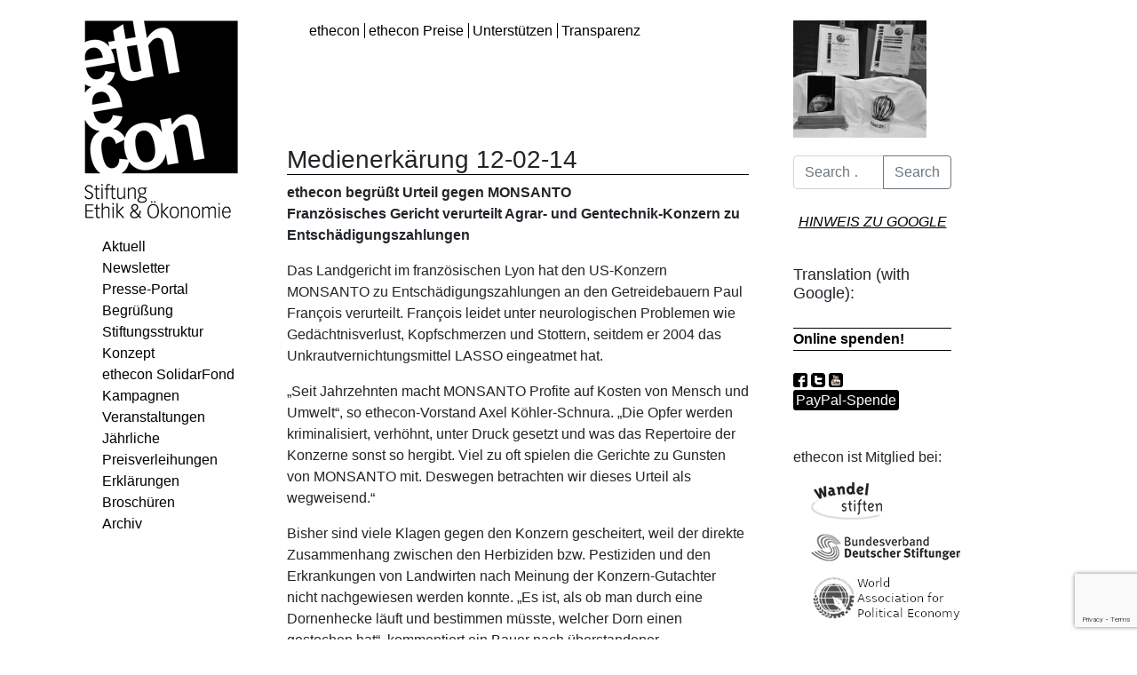

--- FILE ---
content_type: text/html; charset=UTF-8
request_url: https://www.ethecon.org/ethecon/aktuell/medieninformation/medienerkaerung-12-02-14/
body_size: 19097
content:
<!DOCTYPE html>
<html class="no-js" lang="de">
    <head>
        <meta charset="UTF-8">
        <meta http-equiv="x-ua-compatible" content="ie=edge">
        <meta name="viewport" content="width=device-width, initial-scale=1, shrink-to-fit=no">

        <link rel="profile" href="http://gmpg.org/xfn/11" />
        <link rel="pingback" href="https://www.ethecon.org/xmlrpc.php" />
        <!--wordpress head-->
        <meta name='robots' content='index, follow, max-image-preview:large, max-snippet:-1, max-video-preview:-1' />

	<!-- This site is optimized with the Yoast SEO plugin v26.8 - https://yoast.com/product/yoast-seo-wordpress/ -->
	<title>Medienerkärung 12-02-14 - ethecon</title>
	<link rel="canonical" href="https://www.ethecon.org/ethecon/aktuell/medieninformation/medienerkaerung-12-02-14/" />
	<meta property="og:locale" content="de_DE" />
	<meta property="og:type" content="article" />
	<meta property="og:title" content="Medienerkärung 12-02-14 - ethecon" />
	<meta property="og:description" content="ethecon begrüßt Urteil gegen MONSANTO Französisches Gericht verurteilt Agrar- und Gentechnik-Konzern zu Entschädigungszahlungen Das Landgericht im französischen Lyon hat den US-Konzern MONSANTO zu Entschädigungszahlungen an den Getreidebauern Paul François verurteilt. François leidet unter neurologischen Problemen wie Gedächtnisverlust, Kopfschmerzen und Stottern, seitdem er 2004 das Unkrautvernichtungsmittel LASSO eingeatmet hat. &#8222;Seit Jahrzehnten macht MONSANTO Profite auf Kosten &hellip;" />
	<meta property="og:url" content="https://www.ethecon.org/ethecon/aktuell/medieninformation/medienerkaerung-12-02-14/" />
	<meta property="og:site_name" content="ethecon" />
	<meta property="article:publisher" content="https://www.facebook.com/ethecon/" />
	<meta property="article:modified_time" content="2020-01-06T14:18:24+00:00" />
	<meta property="og:image" content="https://www.ethecon.org/wp-content/uploads/./images/img001457-thumb.jpg" />
	<meta property="og:image:width" content="195" />
	<meta property="og:image:height" content="172" />
	<meta property="og:image:type" content="image/jpeg" />
	<meta name="twitter:card" content="summary_large_image" />
	<meta name="twitter:site" content="@etheconstiftung" />
	<meta name="twitter:label1" content="Geschätzte Lesezeit" />
	<meta name="twitter:data1" content="3 Minuten" />
	<script type="application/ld+json" class="yoast-schema-graph">{"@context":"https://schema.org","@graph":[{"@type":"WebPage","@id":"https://www.ethecon.org/ethecon/aktuell/medieninformation/medienerkaerung-12-02-14/","url":"https://www.ethecon.org/ethecon/aktuell/medieninformation/medienerkaerung-12-02-14/","name":"Medienerkärung 12-02-14 - ethecon","isPartOf":{"@id":"https://www.ethecon.org/#website"},"primaryImageOfPage":{"@id":"https://www.ethecon.org/ethecon/aktuell/medieninformation/medienerkaerung-12-02-14/#primaryimage"},"image":{"@id":"https://www.ethecon.org/ethecon/aktuell/medieninformation/medienerkaerung-12-02-14/#primaryimage"},"thumbnailUrl":"https://www.ethecon.org/wp-content/uploads/./images/img001457-thumb.jpg","datePublished":"2020-01-06T14:13:36+00:00","dateModified":"2020-01-06T14:18:24+00:00","breadcrumb":{"@id":"https://www.ethecon.org/ethecon/aktuell/medieninformation/medienerkaerung-12-02-14/#breadcrumb"},"inLanguage":"de","potentialAction":[{"@type":"ReadAction","target":["https://www.ethecon.org/ethecon/aktuell/medieninformation/medienerkaerung-12-02-14/"]}]},{"@type":"ImageObject","inLanguage":"de","@id":"https://www.ethecon.org/ethecon/aktuell/medieninformation/medienerkaerung-12-02-14/#primaryimage","url":"https://www.ethecon.org/wp-content/uploads/./images/img001457-thumb.jpg","contentUrl":"https://www.ethecon.org/wp-content/uploads/./images/img001457-thumb.jpg","width":195,"height":172},{"@type":"BreadcrumbList","@id":"https://www.ethecon.org/ethecon/aktuell/medieninformation/medienerkaerung-12-02-14/#breadcrumb","itemListElement":[{"@type":"ListItem","position":1,"name":"Startseite","item":"https://www.ethecon.org/"},{"@type":"ListItem","position":2,"name":"ethecon","item":"https://www.ethecon.org/ethecon/"},{"@type":"ListItem","position":3,"name":"Aktuell","item":"https://www.ethecon.org/ethecon/aktuell/"},{"@type":"ListItem","position":4,"name":"MedienInformation","item":"https://www.ethecon.org/ethecon/aktuell/medieninformation/"},{"@type":"ListItem","position":5,"name":"Medienerkärung 12-02-14"}]},{"@type":"WebSite","@id":"https://www.ethecon.org/#website","url":"https://www.ethecon.org/","name":"ethecon","description":"Stiftung Ethik &amp; Ökonomie","publisher":{"@id":"https://www.ethecon.org/#organization"},"potentialAction":[{"@type":"SearchAction","target":{"@type":"EntryPoint","urlTemplate":"https://www.ethecon.org/?s={search_term_string}"},"query-input":{"@type":"PropertyValueSpecification","valueRequired":true,"valueName":"search_term_string"}}],"inLanguage":"de"},{"@type":"Organization","@id":"https://www.ethecon.org/#organization","name":"ethecon Stiftung Ethik & Ökonomie","url":"https://www.ethecon.org/","logo":{"@type":"ImageObject","inLanguage":"de","@id":"https://www.ethecon.org/#/schema/logo/image/","url":"https://www.ethecon.org/wp-content/uploads/2022/08/eth_Logo_ohne-alles-klein.jpg","contentUrl":"https://www.ethecon.org/wp-content/uploads/2022/08/eth_Logo_ohne-alles-klein.jpg","width":677,"height":678,"caption":"ethecon Stiftung Ethik & Ökonomie"},"image":{"@id":"https://www.ethecon.org/#/schema/logo/image/"},"sameAs":["https://www.facebook.com/ethecon/","https://x.com/etheconstiftung","https://www.youtube.com/user/etheconStiftung","https://de.wikipedia.org/wiki/Ethecon"]}]}</script>
	<!-- / Yoast SEO plugin. -->


<link rel='dns-prefetch' href='//widgetlogic.org' />
<link rel='dns-prefetch' href='//translate.google.com' />
<link rel="alternate" type="application/rss+xml" title="ethecon &raquo; Feed" href="https://www.ethecon.org/feed/" />
<link rel="alternate" type="application/rss+xml" title="ethecon &raquo; Kommentar-Feed" href="https://www.ethecon.org/comments/feed/" />
<style type="text/css">.brave_popup{display:none}</style><script data-no-optimize="1"> var brave_popup_data = {}; var bravepop_emailValidation=false; var brave_popup_videos = {};  var brave_popup_formData = {};var brave_popup_adminUser = false; var brave_popup_pageInfo = {"type":"single","pageID":1005,"singleType":"page"};  var bravepop_emailSuggestions={};</script><link rel="alternate" title="oEmbed (JSON)" type="application/json+oembed" href="https://www.ethecon.org/wp-json/oembed/1.0/embed?url=https%3A%2F%2Fwww.ethecon.org%2Fethecon%2Faktuell%2Fmedieninformation%2Fmedienerkaerung-12-02-14%2F" />
<link rel="alternate" title="oEmbed (XML)" type="text/xml+oembed" href="https://www.ethecon.org/wp-json/oembed/1.0/embed?url=https%3A%2F%2Fwww.ethecon.org%2Fethecon%2Faktuell%2Fmedieninformation%2Fmedienerkaerung-12-02-14%2F&#038;format=xml" />
<link rel="preload" href="https://www.ethecon.org/wp-content/themes/bootstrap-basic4-child/assets/fontawesome/css/all.css" as="style" media="all" onload="this.onload=null;this.rel='stylesheet'">
<link rel="stylesheet" href="https://www.ethecon.org/wp-content/themes/bootstrap-basic4-child/assets/fontawesome/css/all.css" media="all">
<noscript><link rel="stylesheet" href="https://www.ethecon.org/wp-content/themes/bootstrap-basic4-child/assets/fontawesome/css/all.css" media="all"></noscript>
<!--[if IE]><link rel="stylesheet" href="https://www.ethecon.org/wp-content/themes/bootstrap-basic4-child/assets/fontawesome/css/all.css" media="all"><![endif]-->
<style id='wp-img-auto-sizes-contain-inline-css' type='text/css'>
img:is([sizes=auto i],[sizes^="auto," i]){contain-intrinsic-size:3000px 1500px}
/*# sourceURL=wp-img-auto-sizes-contain-inline-css */
</style>
<style id='wp-block-library-inline-css' type='text/css'>
:root{--wp-block-synced-color:#7a00df;--wp-block-synced-color--rgb:122,0,223;--wp-bound-block-color:var(--wp-block-synced-color);--wp-editor-canvas-background:#ddd;--wp-admin-theme-color:#007cba;--wp-admin-theme-color--rgb:0,124,186;--wp-admin-theme-color-darker-10:#006ba1;--wp-admin-theme-color-darker-10--rgb:0,107,160.5;--wp-admin-theme-color-darker-20:#005a87;--wp-admin-theme-color-darker-20--rgb:0,90,135;--wp-admin-border-width-focus:2px}@media (min-resolution:192dpi){:root{--wp-admin-border-width-focus:1.5px}}.wp-element-button{cursor:pointer}:root .has-very-light-gray-background-color{background-color:#eee}:root .has-very-dark-gray-background-color{background-color:#313131}:root .has-very-light-gray-color{color:#eee}:root .has-very-dark-gray-color{color:#313131}:root .has-vivid-green-cyan-to-vivid-cyan-blue-gradient-background{background:linear-gradient(135deg,#00d084,#0693e3)}:root .has-purple-crush-gradient-background{background:linear-gradient(135deg,#34e2e4,#4721fb 50%,#ab1dfe)}:root .has-hazy-dawn-gradient-background{background:linear-gradient(135deg,#faaca8,#dad0ec)}:root .has-subdued-olive-gradient-background{background:linear-gradient(135deg,#fafae1,#67a671)}:root .has-atomic-cream-gradient-background{background:linear-gradient(135deg,#fdd79a,#004a59)}:root .has-nightshade-gradient-background{background:linear-gradient(135deg,#330968,#31cdcf)}:root .has-midnight-gradient-background{background:linear-gradient(135deg,#020381,#2874fc)}:root{--wp--preset--font-size--normal:16px;--wp--preset--font-size--huge:42px}.has-regular-font-size{font-size:1em}.has-larger-font-size{font-size:2.625em}.has-normal-font-size{font-size:var(--wp--preset--font-size--normal)}.has-huge-font-size{font-size:var(--wp--preset--font-size--huge)}.has-text-align-center{text-align:center}.has-text-align-left{text-align:left}.has-text-align-right{text-align:right}.has-fit-text{white-space:nowrap!important}#end-resizable-editor-section{display:none}.aligncenter{clear:both}.items-justified-left{justify-content:flex-start}.items-justified-center{justify-content:center}.items-justified-right{justify-content:flex-end}.items-justified-space-between{justify-content:space-between}.screen-reader-text{border:0;clip-path:inset(50%);height:1px;margin:-1px;overflow:hidden;padding:0;position:absolute;width:1px;word-wrap:normal!important}.screen-reader-text:focus{background-color:#ddd;clip-path:none;color:#444;display:block;font-size:1em;height:auto;left:5px;line-height:normal;padding:15px 23px 14px;text-decoration:none;top:5px;width:auto;z-index:100000}html :where(.has-border-color){border-style:solid}html :where([style*=border-top-color]){border-top-style:solid}html :where([style*=border-right-color]){border-right-style:solid}html :where([style*=border-bottom-color]){border-bottom-style:solid}html :where([style*=border-left-color]){border-left-style:solid}html :where([style*=border-width]){border-style:solid}html :where([style*=border-top-width]){border-top-style:solid}html :where([style*=border-right-width]){border-right-style:solid}html :where([style*=border-bottom-width]){border-bottom-style:solid}html :where([style*=border-left-width]){border-left-style:solid}html :where(img[class*=wp-image-]){height:auto;max-width:100%}:where(figure){margin:0 0 1em}html :where(.is-position-sticky){--wp-admin--admin-bar--position-offset:var(--wp-admin--admin-bar--height,0px)}@media screen and (max-width:600px){html :where(.is-position-sticky){--wp-admin--admin-bar--position-offset:0px}}

/*# sourceURL=wp-block-library-inline-css */
</style><style id='wp-block-image-inline-css' type='text/css'>
.wp-block-image>a,.wp-block-image>figure>a{display:inline-block}.wp-block-image img{box-sizing:border-box;height:auto;max-width:100%;vertical-align:bottom}@media not (prefers-reduced-motion){.wp-block-image img.hide{visibility:hidden}.wp-block-image img.show{animation:show-content-image .4s}}.wp-block-image[style*=border-radius] img,.wp-block-image[style*=border-radius]>a{border-radius:inherit}.wp-block-image.has-custom-border img{box-sizing:border-box}.wp-block-image.aligncenter{text-align:center}.wp-block-image.alignfull>a,.wp-block-image.alignwide>a{width:100%}.wp-block-image.alignfull img,.wp-block-image.alignwide img{height:auto;width:100%}.wp-block-image .aligncenter,.wp-block-image .alignleft,.wp-block-image .alignright,.wp-block-image.aligncenter,.wp-block-image.alignleft,.wp-block-image.alignright{display:table}.wp-block-image .aligncenter>figcaption,.wp-block-image .alignleft>figcaption,.wp-block-image .alignright>figcaption,.wp-block-image.aligncenter>figcaption,.wp-block-image.alignleft>figcaption,.wp-block-image.alignright>figcaption{caption-side:bottom;display:table-caption}.wp-block-image .alignleft{float:left;margin:.5em 1em .5em 0}.wp-block-image .alignright{float:right;margin:.5em 0 .5em 1em}.wp-block-image .aligncenter{margin-left:auto;margin-right:auto}.wp-block-image :where(figcaption){margin-bottom:1em;margin-top:.5em}.wp-block-image.is-style-circle-mask img{border-radius:9999px}@supports ((-webkit-mask-image:none) or (mask-image:none)) or (-webkit-mask-image:none){.wp-block-image.is-style-circle-mask img{border-radius:0;-webkit-mask-image:url('data:image/svg+xml;utf8,<svg viewBox="0 0 100 100" xmlns="http://www.w3.org/2000/svg"><circle cx="50" cy="50" r="50"/></svg>');mask-image:url('data:image/svg+xml;utf8,<svg viewBox="0 0 100 100" xmlns="http://www.w3.org/2000/svg"><circle cx="50" cy="50" r="50"/></svg>');mask-mode:alpha;-webkit-mask-position:center;mask-position:center;-webkit-mask-repeat:no-repeat;mask-repeat:no-repeat;-webkit-mask-size:contain;mask-size:contain}}:root :where(.wp-block-image.is-style-rounded img,.wp-block-image .is-style-rounded img){border-radius:9999px}.wp-block-image figure{margin:0}.wp-lightbox-container{display:flex;flex-direction:column;position:relative}.wp-lightbox-container img{cursor:zoom-in}.wp-lightbox-container img:hover+button{opacity:1}.wp-lightbox-container button{align-items:center;backdrop-filter:blur(16px) saturate(180%);background-color:#5a5a5a40;border:none;border-radius:4px;cursor:zoom-in;display:flex;height:20px;justify-content:center;opacity:0;padding:0;position:absolute;right:16px;text-align:center;top:16px;width:20px;z-index:100}@media not (prefers-reduced-motion){.wp-lightbox-container button{transition:opacity .2s ease}}.wp-lightbox-container button:focus-visible{outline:3px auto #5a5a5a40;outline:3px auto -webkit-focus-ring-color;outline-offset:3px}.wp-lightbox-container button:hover{cursor:pointer;opacity:1}.wp-lightbox-container button:focus{opacity:1}.wp-lightbox-container button:focus,.wp-lightbox-container button:hover,.wp-lightbox-container button:not(:hover):not(:active):not(.has-background){background-color:#5a5a5a40;border:none}.wp-lightbox-overlay{box-sizing:border-box;cursor:zoom-out;height:100vh;left:0;overflow:hidden;position:fixed;top:0;visibility:hidden;width:100%;z-index:100000}.wp-lightbox-overlay .close-button{align-items:center;cursor:pointer;display:flex;justify-content:center;min-height:40px;min-width:40px;padding:0;position:absolute;right:calc(env(safe-area-inset-right) + 16px);top:calc(env(safe-area-inset-top) + 16px);z-index:5000000}.wp-lightbox-overlay .close-button:focus,.wp-lightbox-overlay .close-button:hover,.wp-lightbox-overlay .close-button:not(:hover):not(:active):not(.has-background){background:none;border:none}.wp-lightbox-overlay .lightbox-image-container{height:var(--wp--lightbox-container-height);left:50%;overflow:hidden;position:absolute;top:50%;transform:translate(-50%,-50%);transform-origin:top left;width:var(--wp--lightbox-container-width);z-index:9999999999}.wp-lightbox-overlay .wp-block-image{align-items:center;box-sizing:border-box;display:flex;height:100%;justify-content:center;margin:0;position:relative;transform-origin:0 0;width:100%;z-index:3000000}.wp-lightbox-overlay .wp-block-image img{height:var(--wp--lightbox-image-height);min-height:var(--wp--lightbox-image-height);min-width:var(--wp--lightbox-image-width);width:var(--wp--lightbox-image-width)}.wp-lightbox-overlay .wp-block-image figcaption{display:none}.wp-lightbox-overlay button{background:none;border:none}.wp-lightbox-overlay .scrim{background-color:#fff;height:100%;opacity:.9;position:absolute;width:100%;z-index:2000000}.wp-lightbox-overlay.active{visibility:visible}@media not (prefers-reduced-motion){.wp-lightbox-overlay.active{animation:turn-on-visibility .25s both}.wp-lightbox-overlay.active img{animation:turn-on-visibility .35s both}.wp-lightbox-overlay.show-closing-animation:not(.active){animation:turn-off-visibility .35s both}.wp-lightbox-overlay.show-closing-animation:not(.active) img{animation:turn-off-visibility .25s both}.wp-lightbox-overlay.zoom.active{animation:none;opacity:1;visibility:visible}.wp-lightbox-overlay.zoom.active .lightbox-image-container{animation:lightbox-zoom-in .4s}.wp-lightbox-overlay.zoom.active .lightbox-image-container img{animation:none}.wp-lightbox-overlay.zoom.active .scrim{animation:turn-on-visibility .4s forwards}.wp-lightbox-overlay.zoom.show-closing-animation:not(.active){animation:none}.wp-lightbox-overlay.zoom.show-closing-animation:not(.active) .lightbox-image-container{animation:lightbox-zoom-out .4s}.wp-lightbox-overlay.zoom.show-closing-animation:not(.active) .lightbox-image-container img{animation:none}.wp-lightbox-overlay.zoom.show-closing-animation:not(.active) .scrim{animation:turn-off-visibility .4s forwards}}@keyframes show-content-image{0%{visibility:hidden}99%{visibility:hidden}to{visibility:visible}}@keyframes turn-on-visibility{0%{opacity:0}to{opacity:1}}@keyframes turn-off-visibility{0%{opacity:1;visibility:visible}99%{opacity:0;visibility:visible}to{opacity:0;visibility:hidden}}@keyframes lightbox-zoom-in{0%{transform:translate(calc((-100vw + var(--wp--lightbox-scrollbar-width))/2 + var(--wp--lightbox-initial-left-position)),calc(-50vh + var(--wp--lightbox-initial-top-position))) scale(var(--wp--lightbox-scale))}to{transform:translate(-50%,-50%) scale(1)}}@keyframes lightbox-zoom-out{0%{transform:translate(-50%,-50%) scale(1);visibility:visible}99%{visibility:visible}to{transform:translate(calc((-100vw + var(--wp--lightbox-scrollbar-width))/2 + var(--wp--lightbox-initial-left-position)),calc(-50vh + var(--wp--lightbox-initial-top-position))) scale(var(--wp--lightbox-scale));visibility:hidden}}
/*# sourceURL=https://www.ethecon.org/wp-includes/blocks/image/style.min.css */
</style>
<style id='wp-block-image-theme-inline-css' type='text/css'>
:root :where(.wp-block-image figcaption){color:#555;font-size:13px;text-align:center}.is-dark-theme :root :where(.wp-block-image figcaption){color:#ffffffa6}.wp-block-image{margin:0 0 1em}
/*# sourceURL=https://www.ethecon.org/wp-includes/blocks/image/theme.min.css */
</style>
<style id='wp-block-buttons-inline-css' type='text/css'>
.wp-block-buttons{box-sizing:border-box}.wp-block-buttons.is-vertical{flex-direction:column}.wp-block-buttons.is-vertical>.wp-block-button:last-child{margin-bottom:0}.wp-block-buttons>.wp-block-button{display:inline-block;margin:0}.wp-block-buttons.is-content-justification-left{justify-content:flex-start}.wp-block-buttons.is-content-justification-left.is-vertical{align-items:flex-start}.wp-block-buttons.is-content-justification-center{justify-content:center}.wp-block-buttons.is-content-justification-center.is-vertical{align-items:center}.wp-block-buttons.is-content-justification-right{justify-content:flex-end}.wp-block-buttons.is-content-justification-right.is-vertical{align-items:flex-end}.wp-block-buttons.is-content-justification-space-between{justify-content:space-between}.wp-block-buttons.aligncenter{text-align:center}.wp-block-buttons:not(.is-content-justification-space-between,.is-content-justification-right,.is-content-justification-left,.is-content-justification-center) .wp-block-button.aligncenter{margin-left:auto;margin-right:auto;width:100%}.wp-block-buttons[style*=text-decoration] .wp-block-button,.wp-block-buttons[style*=text-decoration] .wp-block-button__link{text-decoration:inherit}.wp-block-buttons.has-custom-font-size .wp-block-button__link{font-size:inherit}.wp-block-buttons .wp-block-button__link{width:100%}.wp-block-button.aligncenter{text-align:center}
/*# sourceURL=https://www.ethecon.org/wp-includes/blocks/buttons/style.min.css */
</style>
<style id='wp-block-paragraph-inline-css' type='text/css'>
.is-small-text{font-size:.875em}.is-regular-text{font-size:1em}.is-large-text{font-size:2.25em}.is-larger-text{font-size:3em}.has-drop-cap:not(:focus):first-letter{float:left;font-size:8.4em;font-style:normal;font-weight:100;line-height:.68;margin:.05em .1em 0 0;text-transform:uppercase}body.rtl .has-drop-cap:not(:focus):first-letter{float:none;margin-left:.1em}p.has-drop-cap.has-background{overflow:hidden}:root :where(p.has-background){padding:1.25em 2.375em}:where(p.has-text-color:not(.has-link-color)) a{color:inherit}p.has-text-align-left[style*="writing-mode:vertical-lr"],p.has-text-align-right[style*="writing-mode:vertical-rl"]{rotate:180deg}
/*# sourceURL=https://www.ethecon.org/wp-includes/blocks/paragraph/style.min.css */
</style>
<style id='global-styles-inline-css' type='text/css'>
:root{--wp--preset--aspect-ratio--square: 1;--wp--preset--aspect-ratio--4-3: 4/3;--wp--preset--aspect-ratio--3-4: 3/4;--wp--preset--aspect-ratio--3-2: 3/2;--wp--preset--aspect-ratio--2-3: 2/3;--wp--preset--aspect-ratio--16-9: 16/9;--wp--preset--aspect-ratio--9-16: 9/16;--wp--preset--color--black: #000000;--wp--preset--color--cyan-bluish-gray: #abb8c3;--wp--preset--color--white: #ffffff;--wp--preset--color--pale-pink: #f78da7;--wp--preset--color--vivid-red: #cf2e2e;--wp--preset--color--luminous-vivid-orange: #ff6900;--wp--preset--color--luminous-vivid-amber: #fcb900;--wp--preset--color--light-green-cyan: #7bdcb5;--wp--preset--color--vivid-green-cyan: #00d084;--wp--preset--color--pale-cyan-blue: #8ed1fc;--wp--preset--color--vivid-cyan-blue: #0693e3;--wp--preset--color--vivid-purple: #9b51e0;--wp--preset--gradient--vivid-cyan-blue-to-vivid-purple: linear-gradient(135deg,rgb(6,147,227) 0%,rgb(155,81,224) 100%);--wp--preset--gradient--light-green-cyan-to-vivid-green-cyan: linear-gradient(135deg,rgb(122,220,180) 0%,rgb(0,208,130) 100%);--wp--preset--gradient--luminous-vivid-amber-to-luminous-vivid-orange: linear-gradient(135deg,rgb(252,185,0) 0%,rgb(255,105,0) 100%);--wp--preset--gradient--luminous-vivid-orange-to-vivid-red: linear-gradient(135deg,rgb(255,105,0) 0%,rgb(207,46,46) 100%);--wp--preset--gradient--very-light-gray-to-cyan-bluish-gray: linear-gradient(135deg,rgb(238,238,238) 0%,rgb(169,184,195) 100%);--wp--preset--gradient--cool-to-warm-spectrum: linear-gradient(135deg,rgb(74,234,220) 0%,rgb(151,120,209) 20%,rgb(207,42,186) 40%,rgb(238,44,130) 60%,rgb(251,105,98) 80%,rgb(254,248,76) 100%);--wp--preset--gradient--blush-light-purple: linear-gradient(135deg,rgb(255,206,236) 0%,rgb(152,150,240) 100%);--wp--preset--gradient--blush-bordeaux: linear-gradient(135deg,rgb(254,205,165) 0%,rgb(254,45,45) 50%,rgb(107,0,62) 100%);--wp--preset--gradient--luminous-dusk: linear-gradient(135deg,rgb(255,203,112) 0%,rgb(199,81,192) 50%,rgb(65,88,208) 100%);--wp--preset--gradient--pale-ocean: linear-gradient(135deg,rgb(255,245,203) 0%,rgb(182,227,212) 50%,rgb(51,167,181) 100%);--wp--preset--gradient--electric-grass: linear-gradient(135deg,rgb(202,248,128) 0%,rgb(113,206,126) 100%);--wp--preset--gradient--midnight: linear-gradient(135deg,rgb(2,3,129) 0%,rgb(40,116,252) 100%);--wp--preset--font-size--small: 13px;--wp--preset--font-size--medium: 20px;--wp--preset--font-size--large: 36px;--wp--preset--font-size--x-large: 42px;--wp--preset--spacing--20: 0.44rem;--wp--preset--spacing--30: 0.67rem;--wp--preset--spacing--40: 1rem;--wp--preset--spacing--50: 1.5rem;--wp--preset--spacing--60: 2.25rem;--wp--preset--spacing--70: 3.38rem;--wp--preset--spacing--80: 5.06rem;--wp--preset--shadow--natural: 6px 6px 9px rgba(0, 0, 0, 0.2);--wp--preset--shadow--deep: 12px 12px 50px rgba(0, 0, 0, 0.4);--wp--preset--shadow--sharp: 6px 6px 0px rgba(0, 0, 0, 0.2);--wp--preset--shadow--outlined: 6px 6px 0px -3px rgb(255, 255, 255), 6px 6px rgb(0, 0, 0);--wp--preset--shadow--crisp: 6px 6px 0px rgb(0, 0, 0);}:where(.is-layout-flex){gap: 0.5em;}:where(.is-layout-grid){gap: 0.5em;}body .is-layout-flex{display: flex;}.is-layout-flex{flex-wrap: wrap;align-items: center;}.is-layout-flex > :is(*, div){margin: 0;}body .is-layout-grid{display: grid;}.is-layout-grid > :is(*, div){margin: 0;}:where(.wp-block-columns.is-layout-flex){gap: 2em;}:where(.wp-block-columns.is-layout-grid){gap: 2em;}:where(.wp-block-post-template.is-layout-flex){gap: 1.25em;}:where(.wp-block-post-template.is-layout-grid){gap: 1.25em;}.has-black-color{color: var(--wp--preset--color--black) !important;}.has-cyan-bluish-gray-color{color: var(--wp--preset--color--cyan-bluish-gray) !important;}.has-white-color{color: var(--wp--preset--color--white) !important;}.has-pale-pink-color{color: var(--wp--preset--color--pale-pink) !important;}.has-vivid-red-color{color: var(--wp--preset--color--vivid-red) !important;}.has-luminous-vivid-orange-color{color: var(--wp--preset--color--luminous-vivid-orange) !important;}.has-luminous-vivid-amber-color{color: var(--wp--preset--color--luminous-vivid-amber) !important;}.has-light-green-cyan-color{color: var(--wp--preset--color--light-green-cyan) !important;}.has-vivid-green-cyan-color{color: var(--wp--preset--color--vivid-green-cyan) !important;}.has-pale-cyan-blue-color{color: var(--wp--preset--color--pale-cyan-blue) !important;}.has-vivid-cyan-blue-color{color: var(--wp--preset--color--vivid-cyan-blue) !important;}.has-vivid-purple-color{color: var(--wp--preset--color--vivid-purple) !important;}.has-black-background-color{background-color: var(--wp--preset--color--black) !important;}.has-cyan-bluish-gray-background-color{background-color: var(--wp--preset--color--cyan-bluish-gray) !important;}.has-white-background-color{background-color: var(--wp--preset--color--white) !important;}.has-pale-pink-background-color{background-color: var(--wp--preset--color--pale-pink) !important;}.has-vivid-red-background-color{background-color: var(--wp--preset--color--vivid-red) !important;}.has-luminous-vivid-orange-background-color{background-color: var(--wp--preset--color--luminous-vivid-orange) !important;}.has-luminous-vivid-amber-background-color{background-color: var(--wp--preset--color--luminous-vivid-amber) !important;}.has-light-green-cyan-background-color{background-color: var(--wp--preset--color--light-green-cyan) !important;}.has-vivid-green-cyan-background-color{background-color: var(--wp--preset--color--vivid-green-cyan) !important;}.has-pale-cyan-blue-background-color{background-color: var(--wp--preset--color--pale-cyan-blue) !important;}.has-vivid-cyan-blue-background-color{background-color: var(--wp--preset--color--vivid-cyan-blue) !important;}.has-vivid-purple-background-color{background-color: var(--wp--preset--color--vivid-purple) !important;}.has-black-border-color{border-color: var(--wp--preset--color--black) !important;}.has-cyan-bluish-gray-border-color{border-color: var(--wp--preset--color--cyan-bluish-gray) !important;}.has-white-border-color{border-color: var(--wp--preset--color--white) !important;}.has-pale-pink-border-color{border-color: var(--wp--preset--color--pale-pink) !important;}.has-vivid-red-border-color{border-color: var(--wp--preset--color--vivid-red) !important;}.has-luminous-vivid-orange-border-color{border-color: var(--wp--preset--color--luminous-vivid-orange) !important;}.has-luminous-vivid-amber-border-color{border-color: var(--wp--preset--color--luminous-vivid-amber) !important;}.has-light-green-cyan-border-color{border-color: var(--wp--preset--color--light-green-cyan) !important;}.has-vivid-green-cyan-border-color{border-color: var(--wp--preset--color--vivid-green-cyan) !important;}.has-pale-cyan-blue-border-color{border-color: var(--wp--preset--color--pale-cyan-blue) !important;}.has-vivid-cyan-blue-border-color{border-color: var(--wp--preset--color--vivid-cyan-blue) !important;}.has-vivid-purple-border-color{border-color: var(--wp--preset--color--vivid-purple) !important;}.has-vivid-cyan-blue-to-vivid-purple-gradient-background{background: var(--wp--preset--gradient--vivid-cyan-blue-to-vivid-purple) !important;}.has-light-green-cyan-to-vivid-green-cyan-gradient-background{background: var(--wp--preset--gradient--light-green-cyan-to-vivid-green-cyan) !important;}.has-luminous-vivid-amber-to-luminous-vivid-orange-gradient-background{background: var(--wp--preset--gradient--luminous-vivid-amber-to-luminous-vivid-orange) !important;}.has-luminous-vivid-orange-to-vivid-red-gradient-background{background: var(--wp--preset--gradient--luminous-vivid-orange-to-vivid-red) !important;}.has-very-light-gray-to-cyan-bluish-gray-gradient-background{background: var(--wp--preset--gradient--very-light-gray-to-cyan-bluish-gray) !important;}.has-cool-to-warm-spectrum-gradient-background{background: var(--wp--preset--gradient--cool-to-warm-spectrum) !important;}.has-blush-light-purple-gradient-background{background: var(--wp--preset--gradient--blush-light-purple) !important;}.has-blush-bordeaux-gradient-background{background: var(--wp--preset--gradient--blush-bordeaux) !important;}.has-luminous-dusk-gradient-background{background: var(--wp--preset--gradient--luminous-dusk) !important;}.has-pale-ocean-gradient-background{background: var(--wp--preset--gradient--pale-ocean) !important;}.has-electric-grass-gradient-background{background: var(--wp--preset--gradient--electric-grass) !important;}.has-midnight-gradient-background{background: var(--wp--preset--gradient--midnight) !important;}.has-small-font-size{font-size: var(--wp--preset--font-size--small) !important;}.has-medium-font-size{font-size: var(--wp--preset--font-size--medium) !important;}.has-large-font-size{font-size: var(--wp--preset--font-size--large) !important;}.has-x-large-font-size{font-size: var(--wp--preset--font-size--x-large) !important;}
/*# sourceURL=global-styles-inline-css */
</style>

<style id='classic-theme-styles-inline-css' type='text/css'>
/*! This file is auto-generated */
.wp-block-button__link{color:#fff;background-color:#32373c;border-radius:9999px;box-shadow:none;text-decoration:none;padding:calc(.667em + 2px) calc(1.333em + 2px);font-size:1.125em}.wp-block-file__button{background:#32373c;color:#fff;text-decoration:none}
/*# sourceURL=/wp-includes/css/classic-themes.min.css */
</style>
<link rel='stylesheet' id='wpo_min-header-0-css' href='https://www.ethecon.org/wp-content/cache/wpo-minify/1765732944/assets/wpo-minify-header-4ea84e2a.min.css' type='text/css' media='all' />
<script type="text/javascript" src="https://www.ethecon.org/wp-includes/js/jquery/jquery.min.js" id="jquery-core-js"></script>
<script type="text/javascript" src="https://www.ethecon.org/wp-includes/js/jquery/jquery-migrate.min.js" id="jquery-migrate-js"></script>
<script type="text/javascript" id="wpo_min-header-0-js-extra">
/* <![CDATA[ */
var cf7optinWarning = {"DefaultlWarning":"Attention! Invalid data in the field above!","SecondEmailWarning":"Attention! This email address is different than the address entered above. Check both fields for valid email.","FirstEmailWarning":"Attention! Email address is different than confirmation address entered below. Check both fields for valid email.","NotEmailWarning":"Attention! Invalid email address!"};
//# sourceURL=wpo_min-header-0-js-extra
/* ]]> */
</script>
<script type="text/javascript" src="https://www.ethecon.org/wp-content/cache/wpo-minify/1765732944/assets/wpo-minify-header-cf7optin-js1708390755.min.js" id="wpo_min-header-0-js"></script>
<link rel="https://api.w.org/" href="https://www.ethecon.org/wp-json/" /><link rel="alternate" title="JSON" type="application/json" href="https://www.ethecon.org/wp-json/wp/v2/pages/1005" /><link rel="EditURI" type="application/rsd+xml" title="RSD" href="https://www.ethecon.org/xmlrpc.php?rsd" />
<meta name="generator" content="WordPress 6.9" />
<link rel='shortlink' href='https://www.ethecon.org/?p=1005' />
<style>#google_language_translator a{display:none!important;}div.skiptranslate.goog-te-gadget{display:inline!important;}.goog-te-gadget{color:transparent!important;}.goog-te-gadget{font-size:0px!important;}.goog-branding{display:none;}.goog-tooltip{display: none!important;}.goog-tooltip:hover{display: none!important;}.goog-text-highlight{background-color:transparent!important;border:none!important;box-shadow:none!important;}#google_language_translator select.goog-te-combo{color:#32373c;}div.skiptranslate{display:none!important;}body{top:0px!important;}#goog-gt-{display:none!important;}font font{background-color:transparent!important;box-shadow:none!important;position:initial!important;}#glt-translate-trigger{left:20px;right:auto;}#glt-translate-trigger > span{color:#ffffff;}#glt-translate-trigger{background:#f89406;}.goog-te-gadget .goog-te-combo{width:100%;}</style><!-- Analytics by WP Statistics - https://wp-statistics.com -->
<link rel="icon" href="https://www.ethecon.org/wp-content/uploads/2021/06/cropped-logo_de-32x32.gif" sizes="32x32" />
<link rel="icon" href="https://www.ethecon.org/wp-content/uploads/2021/06/cropped-logo_de-192x192.gif" sizes="192x192" />
<link rel="apple-touch-icon" href="https://www.ethecon.org/wp-content/uploads/2021/06/cropped-logo_de-180x180.gif" />
<meta name="msapplication-TileImage" content="https://www.ethecon.org/wp-content/uploads/2021/06/cropped-logo_de-270x270.gif" />
		<style type="text/css" id="wp-custom-css">
			.brave_popup .brave_element {
	will-change: auto !important;
}

.col-md-6 {
	max-width: 100%
}

.wp-caption a::before {
	content: "";
}

.parent-pageid-37 #nav_menu-13 {
	display: none;
}

.parent-pageid-106 #nav_menu-13 {
	display: none;
}

.page-id-118 #nav_menu-13 {
	display: none;
}

#nav_menu-14 {
	display: none;
}

#menu-ethecon_transparenz_menu {
	display: none;
}


#menu-ethecon_unterstuetzen_menu {
	display: none;
}

.parent-pageid-37 #nav_menu-14 {
	display: inline;
}

.parent-pageid-106 #menu-ethecon_unterstuetzen_menu {
	display: inline;
}

.page-id-118 #nav_menu-14 {
	display: inline;
}		</style>
		 
        <!--end wordpress head-->
    <link rel='stylesheet' id='wpo_min-footer-0-css' href='https://www.ethecon.org/wp-content/cache/wpo-minify/1765732944/assets/wpo-minify-footer-77651245.min.css' type='text/css' media='all' />
</head>
    <body class="wp-singular page-template-default page page-id-1005 page-child parent-pageid-509 wp-embed-responsive wp-theme-bootstrap-basic4-child">
		<div class="container page-container">
            <div id="content" class="site-content row row-with-vspace">
 
				<div id="sidebar-left" class="col-md-3">
<aside class="widget_text widget widget_custom_html">
		<a href="https://www.ethecon.org"><img src="https://www.ethecon.org/wp-content/themes/bootstrap-basic4-child/assets/img/logo_de.gif"></a>
</aside>
                     
                    <aside id="nav_menu-13" class="widget widget_nav_menu"><div class="menu-leftsidebarmenu_de-container"><ul id="menu-leftsidebarmenu_de" class="menu"><li id="menu-item-4364" class="menu-item menu-item-type-custom menu-item-object-custom menu-item-home menu-item-4364"><a href="https://www.ethecon.org/">Aktuell</a></li>
<li id="menu-item-4863" class="menu-item menu-item-type-taxonomy menu-item-object-category menu-item-has-children menu-item-4863"><a href="https://www.ethecon.org/category/newsletter/">Newsletter</a>
<ul class="sub-menu">
	<li id="menu-item-3571" class="menu-item menu-item-type-post_type menu-item-object-page menu-item-3571"><a href="https://www.ethecon.org/ethecon/aktuell/newsletter-5/">Newsletter Archiv bis 2020</a></li>
</ul>
</li>
<li id="menu-item-4533" class="menu-item menu-item-type-custom menu-item-object-custom menu-item-has-children menu-item-4533"><a href="https://www.ethecon.org/index.php/ethecon/aktuell/medieninformation/">Presse-Portal</a>
<ul class="sub-menu">
	<li id="menu-item-3569" class="menu-item menu-item-type-post_type menu-item-object-page current-page-ancestor menu-item-3569"><a href="https://www.ethecon.org/ethecon/aktuell/medieninformation/">Medieninformationen</a></li>
	<li id="menu-item-3572" class="menu-item menu-item-type-post_type menu-item-object-page menu-item-3572"><a href="https://www.ethecon.org/ethecon/aktuell/pressestimmen/">Pressestimmen</a></li>
</ul>
</li>
<li id="menu-item-3574" class="menu-item menu-item-type-post_type menu-item-object-page menu-item-has-children menu-item-3574"><a href="https://www.ethecon.org/ethecon/begruessung/">Begrüßung</a>
<ul class="sub-menu">
	<li id="menu-item-3577" class="menu-item menu-item-type-post_type menu-item-object-page menu-item-3577"><a href="https://www.ethecon.org/ethecon/begruessung/gruendungsstifter-axel-koehler-schnura/">Gründungsstifter Axel Köhler-Schnura</a></li>
	<li id="menu-item-3576" class="menu-item menu-item-type-post_type menu-item-object-page menu-item-3576"><a href="https://www.ethecon.org/ethecon/begruessung/kurzvorstellung-der-ethecon-stiftung/">kurz &#038; knapp</a></li>
	<li id="menu-item-4838" class="menu-item menu-item-type-post_type menu-item-object-page menu-item-4838"><a href="https://www.ethecon.org/ethecon/begruessung/grundsaetze-der-stiftung/">Grundsätze der Stiftung</a></li>
	<li id="menu-item-3575" class="menu-item menu-item-type-post_type menu-item-object-page menu-item-3575"><a href="https://www.ethecon.org/ethecon/begruessung/form-und-aufbau-dieser-internetseite/">Diese Webseite</a></li>
	<li id="menu-item-3578" class="menu-item menu-item-type-post_type menu-item-object-page menu-item-3578"><a href="https://www.ethecon.org/ethecon/begruessung/bankverbindungen/">Bankverbindung</a></li>
</ul>
</li>
<li id="menu-item-3592" class="menu-item menu-item-type-post_type menu-item-object-page menu-item-has-children menu-item-3592"><a href="https://www.ethecon.org/ethecon/aufbau/">Stiftungsstruktur</a>
<ul class="sub-menu">
	<li id="menu-item-3594" class="menu-item menu-item-type-post_type menu-item-object-page menu-item-3594"><a href="https://www.ethecon.org/ethecon/aufbau/organe/">Organe</a></li>
	<li id="menu-item-3593" class="menu-item menu-item-type-post_type menu-item-object-page menu-item-3593"><a href="https://www.ethecon.org/ethecon/aufbau/rechtsform/">Rechtsform</a></li>
</ul>
</li>
<li id="menu-item-3596" class="menu-item menu-item-type-post_type menu-item-object-page menu-item-has-children menu-item-3596"><a href="https://www.ethecon.org/ethecon/idee-und-konzept/">Konzept</a>
<ul class="sub-menu">
	<li id="menu-item-3609" class="menu-item menu-item-type-post_type menu-item-object-page menu-item-3609"><a href="https://www.ethecon.org/ethecon/idee-und-konzept/erbschaft-und-vermaechtnis/">Erbschaft und Vermächtnis</a></li>
	<li id="menu-item-3608" class="menu-item menu-item-type-post_type menu-item-object-page menu-item-3608"><a href="https://www.ethecon.org/ethecon/idee-und-konzept/zur-arbeit-der-stiftung/">Arbeit der Stiftung</a></li>
	<li id="menu-item-3607" class="menu-item menu-item-type-post_type menu-item-object-page menu-item-3607"><a href="https://www.ethecon.org/ethecon/idee-und-konzept/foerdermitgliedschaften/">Fördermitgliedschaften</a></li>
	<li id="menu-item-3610" class="menu-item menu-item-type-post_type menu-item-object-page menu-item-3610"><a href="https://www.ethecon.org/ethecon/idee-und-konzept/massnahmen-zur-umsetzung-der-stiftungsziele/">Umsetzung der Stiftungsziele</a></li>
	<li id="menu-item-3612" class="menu-item menu-item-type-post_type menu-item-object-page menu-item-3612"><a href="https://www.ethecon.org/ethecon/idee-und-konzept/von-sinn-und-zweck-des-stiftens/">Sinn und Zweck des Stiftens</a></li>
	<li id="menu-item-3606" class="menu-item menu-item-type-post_type menu-item-object-page menu-item-3606"><a href="https://www.ethecon.org/ethecon/idee-und-konzept/ethisches-investment/">Ethisches Investment</a></li>
	<li id="menu-item-3615" class="menu-item menu-item-type-post_type menu-item-object-page menu-item-3615"><a href="https://www.ethecon.org/ethecon/idee-und-konzept/zu-den-steuerlichen-vorteilen/">Steuerliche Vorteile</a></li>
	<li id="menu-item-3613" class="menu-item menu-item-type-post_type menu-item-object-page menu-item-3613"><a href="https://www.ethecon.org/ethecon/idee-und-konzept/ethecon-die-idee-der-stiftung/">Die Idee der Stiftung</a></li>
	<li id="menu-item-3611" class="menu-item menu-item-type-post_type menu-item-object-page menu-item-3611"><a href="https://www.ethecon.org/ethecon/idee-und-konzept/achtung-und-vertrauen-beim-zuwenden/">Achtung und Vertrauen</a></li>
	<li id="menu-item-3614" class="menu-item menu-item-type-post_type menu-item-object-page menu-item-3614"><a href="https://www.ethecon.org/ethecon/idee-und-konzept/sachzuwendungen/">Sachzuwendungen</a></li>
	<li id="menu-item-3599" class="menu-item menu-item-type-post_type menu-item-object-page menu-item-3599"><a href="https://www.ethecon.org/ethecon/idee-und-konzept/zwecke-und-ziele-der-stiftung/">Zwecke und Ziele</a></li>
	<li id="menu-item-3598" class="menu-item menu-item-type-post_type menu-item-object-page menu-item-3598"><a href="https://www.ethecon.org/ethecon/idee-und-konzept/die-internationale-ausrichtung-der-stiftung/">Internationale Ausrichtung</a></li>
	<li id="menu-item-3605" class="menu-item menu-item-type-post_type menu-item-object-page menu-item-3605"><a href="https://www.ethecon.org/ethecon/idee-und-konzept/spenden/">Spenden</a></li>
	<li id="menu-item-3600" class="menu-item menu-item-type-post_type menu-item-object-page menu-item-3600"><a href="https://www.ethecon.org/ethecon/idee-und-konzept/steuerberatung/">Steuerberatung</a></li>
	<li id="menu-item-3597" class="menu-item menu-item-type-post_type menu-item-object-page menu-item-3597"><a href="https://www.ethecon.org/ethecon/idee-und-konzept/foerderung-des-wandels-oder-nothilfe/">Wandel oder Nothilfe?</a></li>
	<li id="menu-item-3601" class="menu-item menu-item-type-post_type menu-item-object-page menu-item-3601"><a href="https://www.ethecon.org/ethecon/idee-und-konzept/zu-stiftungen/">(Zu)-Stiftungen</a></li>
	<li id="menu-item-3604" class="menu-item menu-item-type-post_type menu-item-object-page menu-item-3604"><a href="https://www.ethecon.org/ethecon/idee-und-konzept/ehrenamtliche-mitarbeit/">Ehrenamtliche Mitarbeit</a></li>
	<li id="menu-item-3603" class="menu-item menu-item-type-post_type menu-item-object-page menu-item-3603"><a href="https://www.ethecon.org/ethecon/idee-und-konzept/vertraulichkeit-aus-prinzip/">Vertraulichkeit aus Prinzip</a></li>
	<li id="menu-item-3602" class="menu-item menu-item-type-post_type menu-item-object-page menu-item-3602"><a href="https://www.ethecon.org/ethecon/idee-und-konzept/die-projekt-fonds/">Die Projekt-Fonds</a></li>
</ul>
</li>
<li id="menu-item-6368" class="menu-item menu-item-type-post_type menu-item-object-page menu-item-6368"><a href="https://www.ethecon.org/unterstuetzen/spareinlagen-im-ethecon-solidarfond-zeichnen/">ethecon SolidarFond</a></li>
<li id="menu-item-3579" class="menu-item menu-item-type-post_type menu-item-object-page menu-item-has-children menu-item-3579"><a href="https://www.ethecon.org/ethecon/projekte-aktionen-kampagnen/">Kampagnen</a>
<ul class="sub-menu">
	<li id="menu-item-3582" class="menu-item menu-item-type-post_type menu-item-object-page menu-item-3582"><a href="https://www.ethecon.org/ethecon/projekte-aktionen-kampagnen/das-blue-planet-project/">Das „Blue Planet Project“</a></li>
	<li id="menu-item-3587" class="menu-item menu-item-type-post_type menu-item-object-page menu-item-3587"><a href="https://www.ethecon.org/ethecon/projekte-aktionen-kampagnen/verleihung-des-dead-planet-award/">Verleihung des Dead Planet Award</a></li>
	<li id="menu-item-4534" class="menu-item menu-item-type-post_type menu-item-object-page menu-item-4534"><a href="https://www.ethecon.org/aktionen/">Petitionen</a></li>
	<li id="menu-item-3591" class="menu-item menu-item-type-post_type menu-item-object-page menu-item-3591"><a href="https://www.ethecon.org/ethecon/projekte-aktionen-kampagnen/gerechtigkeit-fuer-bhopal/">Gerechtigkeit für Bhopal!</a></li>
	<li id="menu-item-3588" class="menu-item menu-item-type-post_type menu-item-object-page menu-item-3588"><a href="https://www.ethecon.org/ethecon/projekte-aktionen-kampagnen/fukushima-colaborative-clinic/">Fukushima Collaborative Clinic</a></li>
	<li id="menu-item-3580" class="menu-item menu-item-type-post_type menu-item-object-page menu-item-3580"><a href="https://www.ethecon.org/ethecon/projekte-aktionen-kampagnen/gegen-die-ausbeutung-von-kindern/">Gegen die Ausbeutung von Kindern</a></li>
	<li id="menu-item-3581" class="menu-item menu-item-type-post_type menu-item-object-page menu-item-3581"><a href="https://www.ethecon.org/ethecon/projekte-aktionen-kampagnen/kinderzirkus-drehpunkt/">Kinderzirkus „Drehpunkt“</a></li>
	<li id="menu-item-3585" class="menu-item menu-item-type-post_type menu-item-object-page menu-item-3585"><a href="https://www.ethecon.org/ethecon/projekte-aktionen-kampagnen/homeless-worldcup/">Homeless Worldcup</a></li>
	<li id="menu-item-3584" class="menu-item menu-item-type-post_type menu-item-object-page menu-item-3584"><a href="https://www.ethecon.org/ethecon/projekte-aktionen-kampagnen/kampagne-aufklaerung-jetzt/">Aufklärung jetzt!</a></li>
	<li id="menu-item-3586" class="menu-item menu-item-type-post_type menu-item-object-page menu-item-3586"><a href="https://www.ethecon.org/ethecon/projekte-aktionen-kampagnen/reichtum-update/">Reichtum-Update</a></li>
	<li id="menu-item-3583" class="menu-item menu-item-type-post_type menu-item-object-page menu-item-3583"><a href="https://www.ethecon.org/ethecon/projekte-aktionen-kampagnen/analyse-unternehmensleitsaetze/">Analyse Unternehmensleit­sätze</a></li>
</ul>
</li>
<li id="menu-item-3573" class="menu-item menu-item-type-post_type menu-item-object-page menu-item-has-children menu-item-3573"><a href="https://www.ethecon.org/ethecon/aktuell/veranstaltungen/">Veranstaltungen</a>
<ul class="sub-menu">
	<li id="menu-item-4538" class="menu-item menu-item-type-post_type menu-item-object-page menu-item-4538"><a href="https://www.ethecon.org/vortragsangebote/">Vortragsangebote</a></li>
</ul>
</li>
<li id="menu-item-3616" class="menu-item menu-item-type-post_type menu-item-object-page menu-item-has-children menu-item-3616"><a href="https://www.ethecon.org/ethecon/jaehrliche-preisverleihungen/">Jährliche Preisverleihungen</a>
<ul class="sub-menu">
	<li id="menu-item-7278" class="menu-item menu-item-type-post_type menu-item-object-page menu-item-7278"><a href="https://www.ethecon.org/preisverleihung-2024/">Preisverleihung 2024</a></li>
	<li id="menu-item-4853" class="menu-item menu-item-type-post_type menu-item-object-page menu-item-4853"><a href="https://www.ethecon.org/preisverleihung-2021/">Preisverleihung 2021</a></li>
	<li id="menu-item-4785" class="menu-item menu-item-type-post_type menu-item-object-page menu-item-4785"><a href="https://www.ethecon.org/ethecon/jaehrliche-preisverleihungen/preisverleihungen-2020/">Preisverleihung 2020</a></li>
	<li id="menu-item-3622" class="menu-item menu-item-type-post_type menu-item-object-page menu-item-3622"><a href="https://www.ethecon.org/ethecon/jaehrliche-preisverleihungen/preisverleihung-2019/">Preisverleihung 2019</a></li>
	<li id="menu-item-3630" class="menu-item menu-item-type-post_type menu-item-object-page menu-item-3630"><a href="https://www.ethecon.org/ethecon/jaehrliche-preisverleihungen/preisverleihung-2018/">Preisverleihung 2018</a></li>
	<li id="menu-item-3629" class="menu-item menu-item-type-post_type menu-item-object-page menu-item-3629"><a href="https://www.ethecon.org/ethecon/jaehrliche-preisverleihungen/preisverleihung-2017/">Preisverleihung 2017</a></li>
	<li id="menu-item-3627" class="menu-item menu-item-type-post_type menu-item-object-page menu-item-3627"><a href="https://www.ethecon.org/ethecon/jaehrliche-preisverleihungen/preisverleihung-2016/">Preisverleihung 2016</a></li>
	<li id="menu-item-3628" class="menu-item menu-item-type-post_type menu-item-object-page menu-item-3628"><a href="https://www.ethecon.org/ethecon/jaehrliche-preisverleihungen/preisverleihung-2014-2015/">Preisverleihung 2014/ 2015</a></li>
	<li id="menu-item-3626" class="menu-item menu-item-type-post_type menu-item-object-page menu-item-3626"><a href="https://www.ethecon.org/ethecon/jaehrliche-preisverleihungen/preisverleihung-2013/">Preisverleihung 2013</a></li>
	<li id="menu-item-3625" class="menu-item menu-item-type-post_type menu-item-object-page menu-item-3625"><a href="https://www.ethecon.org/ethecon/jaehrliche-preisverleihungen/preisverleihung-2012/">Preisverleihung 2012</a></li>
	<li id="menu-item-3624" class="menu-item menu-item-type-post_type menu-item-object-page menu-item-3624"><a href="https://www.ethecon.org/ethecon/jaehrliche-preisverleihungen/preisverleihung-2011/">Preisverleihung 2011</a></li>
	<li id="menu-item-3623" class="menu-item menu-item-type-post_type menu-item-object-page menu-item-3623"><a href="https://www.ethecon.org/ethecon/jaehrliche-preisverleihungen/preisverleihung-2010/">Preisverleihung 2010</a></li>
	<li id="menu-item-3621" class="menu-item menu-item-type-post_type menu-item-object-page menu-item-3621"><a href="https://www.ethecon.org/ethecon/jaehrliche-preisverleihungen/preisverleihung-2009/">Preisverleihung 2009</a></li>
	<li id="menu-item-3620" class="menu-item menu-item-type-post_type menu-item-object-page menu-item-3620"><a href="https://www.ethecon.org/ethecon/jaehrliche-preisverleihungen/preisverleihung-2008/">Preisverleihung 2008</a></li>
	<li id="menu-item-3618" class="menu-item menu-item-type-post_type menu-item-object-page menu-item-3618"><a href="https://www.ethecon.org/ethecon/jaehrliche-preisverleihungen/preisverleihung-2007/">Preisverleihung 2007</a></li>
	<li id="menu-item-3619" class="menu-item menu-item-type-post_type menu-item-object-page menu-item-3619"><a href="https://www.ethecon.org/ethecon/jaehrliche-preisverleihungen/preisverleihung-2006/">Preisverleihung 2006</a></li>
	<li id="menu-item-3617" class="menu-item menu-item-type-post_type menu-item-object-page menu-item-3617"><a href="https://www.ethecon.org/ethecon/jaehrliche-preisverleihungen/gruendungstagung-2004/">Gründungstagung 2004</a></li>
</ul>
</li>
<li id="menu-item-3631" class="menu-item menu-item-type-post_type menu-item-object-page menu-item-has-children menu-item-3631"><a href="https://www.ethecon.org/ethecon/https-www-ethecon-org-ethecon-erklaerungen-pandemie-profiteure-zur-kasse-schluss-mit-der-ausbeutung-im-schatten-des-virus/">Erklärungen</a>
<ul class="sub-menu">
	<li id="menu-item-7354" class="menu-item menu-item-type-post_type menu-item-object-post menu-item-7354"><a href="https://www.ethecon.org/krieg-gegen-unseren-planeten-erde-das-militaer-zerstoert-die-lebensgrundlagen-der-menschheit/">Krieg gegen unseren Planeten Erde!  Das Militär zerstört die Lebensgrundlagen der Menschheit</a></li>
	<li id="menu-item-6931" class="menu-item menu-item-type-post_type menu-item-object-page menu-item-6931"><a href="https://www.ethecon.org/ethecon/https-www-ethecon-org-ethecon-erklaerungen-pandemie-profiteure-zur-kasse-schluss-mit-der-ausbeutung-im-schatten-des-virus/atomares-inferno-verhindern-friedensverhandlungen-jetzt/">Atomares Inferno verhindern – Friedensverhandlungen jetzt</a></li>
	<li id="menu-item-6928" class="menu-item menu-item-type-post_type menu-item-object-page menu-item-6928"><a href="https://www.ethecon.org/ethecon/https-www-ethecon-org-ethecon-erklaerungen-pandemie-profiteure-zur-kasse-schluss-mit-der-ausbeutung-im-schatten-des-virus/der-planet-brennt/">Der Planet brennt!</a></li>
	<li id="menu-item-5099" class="menu-item menu-item-type-post_type menu-item-object-page menu-item-5099"><a href="https://www.ethecon.org/ethecon/https-www-ethecon-org-ethecon-erklaerungen-pandemie-profiteure-zur-kasse-schluss-mit-der-ausbeutung-im-schatten-des-virus/pandemie-profiteure-zur-kasse-schluss-mit-der-ausbeutung-im-schatten-des-virus/">Pandemie-Profiteure: Zur Kasse! Schluss mit der Ausbeutung im Schatten des Virus!</a></li>
	<li id="menu-item-4378" class="menu-item menu-item-type-post_type menu-item-object-page menu-item-4378"><a href="https://www.ethecon.org/ethecon/https-www-ethecon-org-ethecon-erklaerungen-pandemie-profiteure-zur-kasse-schluss-mit-der-ausbeutung-im-schatten-des-virus/klima-retten-kleinbauern-staerken-nahrungsmittel-konzerne-zerschlagen/">Klima retten! Kleinbauern stärken! Nahrungsmittel-Konzerne zerschlagen!</a></li>
	<li id="menu-item-3651" class="menu-item menu-item-type-post_type menu-item-object-page menu-item-3651"><a href="https://www.ethecon.org/ethecon/https-www-ethecon-org-ethecon-erklaerungen-pandemie-profiteure-zur-kasse-schluss-mit-der-ausbeutung-im-schatten-des-virus/wirtschaftskrieg-stoppen-grenzen-oeffnen/">Wirtschaftskrieg stoppen! Grenzen öffnen!</a></li>
	<li id="menu-item-3650" class="menu-item menu-item-type-post_type menu-item-object-page menu-item-3650"><a href="https://www.ethecon.org/ethecon/https-www-ethecon-org-ethecon-erklaerungen-pandemie-profiteure-zur-kasse-schluss-mit-der-ausbeutung-im-schatten-des-virus/wasser/">Wasser ist keine Ware!</a></li>
	<li id="menu-item-3648" class="menu-item menu-item-type-post_type menu-item-object-page menu-item-3648"><a href="https://www.ethecon.org/ethecon/https-www-ethecon-org-ethecon-erklaerungen-pandemie-profiteure-zur-kasse-schluss-mit-der-ausbeutung-im-schatten-des-virus/reichtum-umverteilen/">Reichtum umverteilen!</a></li>
	<li id="menu-item-3649" class="menu-item menu-item-type-post_type menu-item-object-page menu-item-3649"><a href="https://www.ethecon.org/ethecon/https-www-ethecon-org-ethecon-erklaerungen-pandemie-profiteure-zur-kasse-schluss-mit-der-ausbeutung-im-schatten-des-virus/ruestungsproduktion-stoppen/">Rüstungsproduktion stoppen!</a></li>
	<li id="menu-item-3646" class="menu-item menu-item-type-post_type menu-item-object-page menu-item-3646"><a href="https://www.ethecon.org/ethecon/https-www-ethecon-org-ethecon-erklaerungen-pandemie-profiteure-zur-kasse-schluss-mit-der-ausbeutung-im-schatten-des-virus/schluss-mit-dem-weltweiten-union-busting/">Schluss mit dem weltweiten Union Busting!</a></li>
	<li id="menu-item-3644" class="menu-item menu-item-type-post_type menu-item-object-page menu-item-3644"><a href="https://www.ethecon.org/ethecon/https-www-ethecon-org-ethecon-erklaerungen-pandemie-profiteure-zur-kasse-schluss-mit-der-ausbeutung-im-schatten-des-virus/freihandelsabkommen-ttip-co/">Freihandelsabkommen TTIP &amp; Co</a></li>
	<li id="menu-item-3642" class="menu-item menu-item-type-post_type menu-item-object-page menu-item-3642"><a href="https://www.ethecon.org/ethecon/https-www-ethecon-org-ethecon-erklaerungen-pandemie-profiteure-zur-kasse-schluss-mit-der-ausbeutung-im-schatten-des-virus/fukushima-mahnt-atomausstieg-sofort-weltweit/">Fukushima mahnt: Atomausstieg sofort! Weltweit!</a></li>
	<li id="menu-item-3641" class="menu-item menu-item-type-post_type menu-item-object-page menu-item-3641"><a href="https://www.ethecon.org/ethecon/https-www-ethecon-org-ethecon-erklaerungen-pandemie-profiteure-zur-kasse-schluss-mit-der-ausbeutung-im-schatten-des-virus/macht-der-medien-brechen/">Macht der Medien brechen!</a></li>
	<li id="menu-item-3640" class="menu-item menu-item-type-post_type menu-item-object-page menu-item-3640"><a href="https://www.ethecon.org/ethecon/https-www-ethecon-org-ethecon-erklaerungen-pandemie-profiteure-zur-kasse-schluss-mit-der-ausbeutung-im-schatten-des-virus/vertreibung-der-roma-stoppen/">Vertreibung der Roma stoppen</a></li>
	<li id="menu-item-3643" class="menu-item menu-item-type-post_type menu-item-object-page menu-item-3643"><a href="https://www.ethecon.org/ethecon/https-www-ethecon-org-ethecon-erklaerungen-pandemie-profiteure-zur-kasse-schluss-mit-der-ausbeutung-im-schatten-des-virus/nazis-und-neofaschisten-stoppen-weltweit/">Nazis und Neofaschisten stoppen! Weltweit!</a></li>
	<li id="menu-item-3639" class="menu-item menu-item-type-post_type menu-item-object-page menu-item-3639"><a href="https://www.ethecon.org/ethecon/https-www-ethecon-org-ethecon-erklaerungen-pandemie-profiteure-zur-kasse-schluss-mit-der-ausbeutung-im-schatten-des-virus/kriege-beenden/">Kriege beenden</a></li>
	<li id="menu-item-3645" class="menu-item menu-item-type-post_type menu-item-object-page menu-item-3645"><a href="https://www.ethecon.org/ethecon/https-www-ethecon-org-ethecon-erklaerungen-pandemie-profiteure-zur-kasse-schluss-mit-der-ausbeutung-im-schatten-des-virus/den-hunger-in-der-welt-beenden/">Den Hunger in der Welt beenden!</a></li>
	<li id="menu-item-3638" class="menu-item menu-item-type-post_type menu-item-object-page menu-item-3638"><a href="https://www.ethecon.org/ethecon/https-www-ethecon-org-ethecon-erklaerungen-pandemie-profiteure-zur-kasse-schluss-mit-der-ausbeutung-im-schatten-des-virus/gentechnik-stoppen/">Gentechnik stoppen</a></li>
	<li id="menu-item-3636" class="menu-item menu-item-type-post_type menu-item-object-page menu-item-3636"><a href="https://www.ethecon.org/ethecon/https-www-ethecon-org-ethecon-erklaerungen-pandemie-profiteure-zur-kasse-schluss-mit-der-ausbeutung-im-schatten-des-virus/gegen-die-diktatur-des-kapitals/">Gegen die Diktatur des Kapitals</a></li>
	<li id="menu-item-3634" class="menu-item menu-item-type-post_type menu-item-object-page menu-item-3634"><a href="https://www.ethecon.org/ethecon/https-www-ethecon-org-ethecon-erklaerungen-pandemie-profiteure-zur-kasse-schluss-mit-der-ausbeutung-im-schatten-des-virus/finanzkrise/">Finanzkrise</a></li>
	<li id="menu-item-3633" class="menu-item menu-item-type-post_type menu-item-object-page menu-item-3633"><a href="https://www.ethecon.org/ethecon/https-www-ethecon-org-ethecon-erklaerungen-pandemie-profiteure-zur-kasse-schluss-mit-der-ausbeutung-im-schatten-des-virus/verantwortlich-produzieren-und-konsumieren/">Verantwortlich produzieren und konsumieren</a></li>
	<li id="menu-item-3637" class="menu-item menu-item-type-post_type menu-item-object-page menu-item-3637"><a href="https://www.ethecon.org/ethecon/https-www-ethecon-org-ethecon-erklaerungen-pandemie-profiteure-zur-kasse-schluss-mit-der-ausbeutung-im-schatten-des-virus/fluchtursachen-bekaempfen/">Fluchtursachen bekämpfen!</a></li>
	<li id="menu-item-3635" class="menu-item menu-item-type-post_type menu-item-object-page menu-item-3635"><a href="https://www.ethecon.org/ethecon/https-www-ethecon-org-ethecon-erklaerungen-pandemie-profiteure-zur-kasse-schluss-mit-der-ausbeutung-im-schatten-des-virus/fuer-menschenwuerde-in-der-arbeitswelt/">Für Menschenwürde in der Arbeitswelt</a></li>
	<li id="menu-item-3632" class="menu-item menu-item-type-post_type menu-item-object-page menu-item-3632"><a href="https://www.ethecon.org/ethecon/https-www-ethecon-org-ethecon-erklaerungen-pandemie-profiteure-zur-kasse-schluss-mit-der-ausbeutung-im-schatten-des-virus/armut-und-arbeitslosigkeit/">Armut und Arbeitslosigkeit</a></li>
</ul>
</li>
<li id="menu-item-3652" class="menu-item menu-item-type-post_type menu-item-object-page menu-item-has-children menu-item-3652"><a href="https://www.ethecon.org/ethecon/broschueren/">Broschüren</a>
<ul class="sub-menu">
	<li id="menu-item-5815" class="menu-item menu-item-type-post_type menu-item-object-page menu-item-5815"><a href="https://www.ethecon.org/ethecon/broschueren/broschueren-flugblaetter-bestellen/">Bestellen</a></li>
	<li id="menu-item-3653" class="menu-item menu-item-type-post_type menu-item-object-page menu-item-3653"><a href="https://www.ethecon.org/ethecon/broschueren/jahresberichte/">Berichte</a></li>
	<li id="menu-item-3654" class="menu-item menu-item-type-post_type menu-item-object-page menu-item-3654"><a href="https://www.ethecon.org/ethecon/broschueren/stiftungsbroschueren/">Publikationen</a></li>
	<li id="menu-item-4570" class="menu-item menu-item-type-post_type menu-item-object-page menu-item-4570"><a href="https://www.ethecon.org/dossiers-zu-den-ethecon-preisen/">Preis-Dossiers</a></li>
</ul>
</li>
<li id="menu-item-3655" class="menu-item menu-item-type-post_type menu-item-object-page menu-item-has-children menu-item-3655"><a href="https://www.ethecon.org/ethecon/archiv/">Archiv</a>
<ul class="sub-menu">
	<li id="menu-item-3658" class="menu-item menu-item-type-post_type menu-item-object-page menu-item-3658"><a href="https://www.ethecon.org/ethecon/archiv/aktuelle-meldungen/">Meldungen 2009- 2015</a></li>
	<li id="menu-item-3659" class="menu-item menu-item-type-post_type menu-item-object-page menu-item-3659"><a href="https://www.ethecon.org/ethecon/archiv/jahresberichte-2/">Jahresberichte</a></li>
	<li id="menu-item-3660" class="menu-item menu-item-type-post_type menu-item-object-page menu-item-3660"><a href="https://www.ethecon.org/ethecon/archiv/pressestimmen-2/">Pressestimmen</a></li>
	<li id="menu-item-3657" class="menu-item menu-item-type-post_type menu-item-object-page menu-item-3657"><a href="https://www.ethecon.org/ethecon/archiv/medieninformationen/">Medieninformationen</a></li>
	<li id="menu-item-3656" class="menu-item menu-item-type-post_type menu-item-object-page menu-item-3656"><a href="https://www.ethecon.org/ethecon/archiv/newsletter/">Newsletter</a></li>
</ul>
</li>
</ul></div></aside><aside id="nav_menu-14" class="widget widget_nav_menu"><div class="menu-ethecon_preise_menu-container"><ul id="menu-ethecon_preise_menu" class="menu"><li id="menu-item-3810" class="menu-item menu-item-type-post_type menu-item-object-page menu-item-3810"><a href="https://www.ethecon.org/ethecon-preise/das-blue-planet-project-2/">Das “Blue Planet Project”</a></li>
<li id="menu-item-3811" class="menu-item menu-item-type-post_type menu-item-object-page menu-item-3811"><a href="https://www.ethecon.org/ethecon-preise/der-dead-planet-award/">Der “Dead Planet Award”</a></li>
<li id="menu-item-3812" class="menu-item menu-item-type-post_type menu-item-object-page menu-item-3812"><a href="https://www.ethecon.org/ethecon-preise/der-blue-planet-award/">Der “Blue Planet Award”</a></li>
<li id="menu-item-5149" class="menu-item menu-item-type-post_type menu-item-object-page menu-item-5149"><a href="https://www.ethecon.org/ethecon/jaehrliche-preisverleihungen/">Preisverleihungen</a></li>
<li id="menu-item-3826" class="menu-item menu-item-type-post_type menu-item-object-page menu-item-3826"><a href="https://www.ethecon.org/ethecon-preise/uebersicht-preistraegerinnen/">Übersicht PreisträgerInnen</a></li>
<li id="menu-item-3827" class="menu-item menu-item-type-post_type menu-item-object-page menu-item-3827"><a href="https://www.ethecon.org/ethecon-preise/uebergabeaktionen-dead-planet-award/">Übergabeaktionen “Dead Planet Award”</a></li>
<li id="menu-item-3828" class="menu-item menu-item-type-post_type menu-item-object-page menu-item-3828"><a href="https://www.ethecon.org/ethecon-preise/die-zusammenarbeit-mit-katharina-mayer-2010-2018/">Die Zusammenarbeit mit Katharina Mayer (2010-2018)</a></li>
<li id="menu-item-3829" class="menu-item menu-item-type-post_type menu-item-object-page menu-item-3829"><a href="https://www.ethecon.org/ethecon-preise/die-zusammenarbeit-mit-otto-piene-2005-2009/">Die Zusammenarbeit mit Otto Piene (2005 – 2009)</a></li>
<li id="menu-item-3830" class="menu-item menu-item-type-post_type menu-item-object-page menu-item-3830"><a href="https://www.ethecon.org/ethecon-preise/aufruf-nominierungen/">Aufruf Nominierungen</a></li>
</ul></div></aside><aside id="nav_menu-15" class="widget widget_nav_menu"><div class="menu-ethecon_transparenz_menu-container"><ul id="menu-ethecon_transparenz_menu" class="menu"><li id="menu-item-4476" class="menu-item menu-item-type-post_type menu-item-object-page menu-item-4476"><a href="https://www.ethecon.org/transparenz/satzung/">Satzung</a></li>
<li id="menu-item-4475" class="menu-item menu-item-type-post_type menu-item-object-page menu-item-4475"><a href="https://www.ethecon.org/ethecon/broschueren/stiftungsbroschueren/">Publikationen</a></li>
<li id="menu-item-3854" class="menu-item menu-item-type-post_type menu-item-object-page menu-item-3854"><a href="https://www.ethecon.org/transparenz/broschuere-blue-planet-project/">Broschüre Blue Planet Project</a></li>
<li id="menu-item-3836" class="menu-item menu-item-type-post_type menu-item-object-page menu-item-3836"><a href="https://www.ethecon.org/transparenz/erklaerung-zum-austritt-aus-der-initiative-transparente-zivilgesellschaft/">Erklärung zum Austritt aus der Initiative Transparente Zivilgesellschaft</a></li>
</ul></div></aside><aside id="nav_menu-16" class="widget widget_nav_menu"><div class="menu-ethecon_unterstuetzen_menu-container"><ul id="menu-ethecon_unterstuetzen_menu" class="menu"><li id="menu-item-4302" class="menu-item menu-item-type-post_type menu-item-object-page menu-item-4302"><a href="https://www.ethecon.org/unterstuetzen/spareinlagen-im-ethecon-solidarfond-zeichnen/">Spareinlagen im ethecon SolidarFond zeichnen</a></li>
<li id="menu-item-3831" class="menu-item menu-item-type-post_type menu-item-object-page menu-item-3831"><a href="https://www.ethecon.org/unterstuetzen/uebersetzerinnen-gesucht/">ÜbersetzerInnen gesucht!</a></li>
<li id="menu-item-3832" class="menu-item menu-item-type-post_type menu-item-object-page menu-item-3832"><a href="https://www.ethecon.org/unterstuetzen/ethecon-unterstuetzen/">ethecon unterstützen!</a></li>
<li id="menu-item-3833" class="menu-item menu-item-type-post_type menu-item-object-page menu-item-3833"><a href="https://www.ethecon.org/unterstuetzen/staerkung-der-stiftung/">Stärkung der Stiftung</a></li>
<li id="menu-item-3834" class="menu-item menu-item-type-post_type menu-item-object-page menu-item-3834"><a href="https://www.ethecon.org/unterstuetzen/aktiv-werden/">aktiv werden</a></li>
<li id="menu-item-3835" class="menu-item menu-item-type-post_type menu-item-object-page menu-item-3835"><a href="https://www.ethecon.org/ethecon/broschueren/broschueren-flugblaetter-bestellen/">Bestellen</a></li>
</ul></div></aside><aside id="block-10" class="widget widget_block">
<div class="wp-block-buttons is-layout-flex wp-block-buttons-is-layout-flex"></div>
</aside> 
                </div>
 
				<main id="main" class="col-md-6 site-main" role="main">
            <header class="page-header page-header-sitebrand-topbar">
				<div class="row row-with-vspace site-branding">
                                <div class="translation-header alert alert-secondary d-none" role="alert">Diese Seite wurde mit Hilfe von Google automatisiert übersetzt. Wir bitten etwaige Übersetzungsfehler zu entschuldigen.</div>
                                        <div class="header-center">
                                                    <div id="nav_menu-4" class="widget widget_nav_menu"><div class="menu-topmenu_de-container"><ul id="menu-topmenu_de" class="menu"><li id="menu-item-4474" class="menu-item menu-item-type-custom menu-item-object-custom menu-item-home menu-item-4474"><a href="https://www.ethecon.org">ethecon</a></li>
<li id="menu-item-3919" class="menu-item menu-item-type-post_type menu-item-object-page menu-item-3919"><a href="https://www.ethecon.org/ethecon-preise/das-blue-planet-project-2/">ethecon Preise</a></li>
<li id="menu-item-4506" class="menu-item menu-item-type-custom menu-item-object-custom menu-item-4506"><a href="https://www.ethecon.org/index.php/unterstuetzen/ethecon-unterstuetzen/">Unterstützen</a></li>
<li id="menu-item-3921" class="menu-item menu-item-type-post_type menu-item-object-page menu-item-3921"><a href="https://www.ethecon.org/transparenz/">Transparenz</a></li>
</ul></div></div>                        <div class="clearfix"></div>
                                                </div>
                        <div class="sr-only">
                            <a href="#content" title="Skip to content">Skip to content</a>
                        </div>
                </div><!--.site-branding-->
                                <!-- the navigation is skipped due to there is no menu or active widgets on navbar-right. -->
                            </header><!--.page-header-->

                     
<article id="post-1005" class="post-1005 page type-page status-publish has-post-thumbnail hentry">
    <header class="entry-header">
        <h1 class="entry-title">Medienerkärung 12-02-14</h1>
    </header><!-- .entry-header -->

    <div class="entry-content">
        <p><strong>ethecon begrüßt Urteil gegen MONSANTO</strong><br />
<strong>Französisches Gericht verurteilt Agrar- und Gentechnik-Konzern zu Entschädigungszahlungen</strong></p>
<p>Das Landgericht im französischen Lyon hat den US-Konzern MONSANTO zu Entschädigungszahlungen an den Getreidebauern Paul François verurteilt. François leidet unter neurologischen Problemen wie Gedächtnisverlust, Kopfschmerzen und Stottern, seitdem er 2004 das Unkrautvernichtungsmittel LASSO eingeatmet hat.</p>
<p>&#8222;Seit Jahrzehnten macht MONSANTO Profite auf Kosten von Mensch und Umwelt&#8220;, so ethecon-Vorstand Axel Köhler-Schnura. &#8222;Die Opfer werden kriminalisiert, verhöhnt, unter Druck gesetzt und was das Repertoire der Konzerne sonst so hergibt. Viel zu oft spielen die Gerichte zu Gunsten von MONSANTO mit. Deswegen betrachten wir dieses Urteil als wegweisend.&#8220;</p>
<p>Bisher sind viele Klagen gegen den Konzern gescheitert, weil der direkte Zusammenhang zwischen den Herbiziden bzw. Pestiziden und den Erkrankungen von Landwirten nach Meinung der Konzern-Gutachter nicht nachgewiesen werden konnte. &#8222;Es ist, als ob man durch eine Dornenhecke läuft und bestimmen müsste, welcher Dorn einen gestochen hat&#8220;, kommentiert ein Bauer nach überstandener Krebserkrankung.</p>
<p>Bei Paul François war die Beweisführung leichter, da er mit dem Reinigen des Pflanzenschutz-Spritzgerätes den Zeitpunkt genau benennen konnte, zu dem er dem Gift ausgesetzt war. Er wirft MONSANTO vor, nicht ausreichend vor den Gefahren gewarnt zu haben. Zudem nahm der Konzern das Pestizid LASSO in Frankreich erst 2007 vom Markt, obwohl ihm dessen Schädlichkeit schon in den achtziger Jahren bekannt war.</p>
<p>Dazugelernt hat der Konzern seitdem nichts. In Deutschland klagt aktuell die Witwe eines städtischen Gärtners aus Braunschweig, der im Juli 2011 beim Einsatz des MONSANTO-Pflanzengifts ROUNDUP verstorben ist. Die Ursache für dessen plötzlichen Tod ist bis heute nicht offiziell geklärt.</p>
<p>Die Stiftung ethecon hat das verantwortliche Management und die Großaktionäre des MONSANTO-Konzerns im Jahr 2006 mit dem ersten jemals vergebenen Internationalen ethecon Black Planet Award an den Pranger gestellt. Neben der rücksichtslosen Vermarktung von Herbiziden und Pestiziden kritisiert ethecon den Konzern vor allem für die weltweite Durchsetzung der Gentechnik, seine Monopol-Bestrebungen in Bezug auf Saatgut und seinen menschenverachtenden Umgang besonders mit indischen Kleinbauern. Laut Vandana Shiva, der indischen alternativen Nobelpreisträgerin und Trägerin des Internationalen ethecon <a href="/?page_id=308">Blue Planet Award 2007</a>, haben sich 250.000 Bauern umgebracht. &#8222;Die Suizide häufen sich seit der Einführung der Gentechnik-Baumwolle im Jahr 2002.&#8220; (<a href="http://taz.de/Alternative-Nobelpreistraegerin-ueber-Gentech/!77350/" target="_blank" rel="noopener noreferrer">taz-Interview 02.09.11</a>)</p>
<p>Weitere Informationen zu MONSANTO und zum <a href="https://www.ethecon.org/de/actions/1385" target="_blank" rel="noopener noreferrer">Online-Protest</a> gegen den Konzern finden sich unter <a href="/?page_id=327">&#8222;Stiftungstagung 2006&#8220;</a> sowie im Aktionsbereich und im Downloadbereich der ethecon-Webseite www.ethecon.org.</p>
<p>Die Stiftung ethecon ist vor allem durch die jährliche Vergabe ihrer Internationalen ethecon Blue bzw. Black Planet Awards in Berlin bekannt. Mit den Positivpreisen hat ethecon in den vergangenen Jahren Diane Wilson/USA (2006), Vandana Shiva/Indien (2007), José Abreu und Hugo Chávez/Venezuela (2008), Uri Avnery/Israel (2009), Elias Bierdel/Österreich (2010) sowie Angela Davis/USA (2011) ausgezeichnet. Die Schmähpreise gingen bisher an die EigentümerInnen bzw. AktionärInnen und das verantwortliche Management der Konzerne Monsanto/USA (2006), Nestlé/Schweiz (2007), Blackwater (Xe)/USA (2008), Formosa Plastics Group/Taiwan (2009), BP/Großbritannien (2010) und Tepco/Japan (2011).</p>
<p>ethecon ist im Gegensatz zu den vielen Konzern-, Familien-, Kirchen-, Partei- und Staatsstiftungen eine der wenigen Stiftungen &#8222;von unten&#8220;, die sich mit ihren derzeit 25 ZustifterInnen und dem Leitmotiv &#8222;Für eine Welt ohne Ausbeutung und Unterdrückung!&#8220; in der Verantwortung gegenüber den kommenden Generationen sieht. Die noch junge Stiftung finanziert sich über Zustiftungen, Spenden und Fördermitgliedschaften.</p>
 
        <div class="clearfix"></div>
            </div><!-- .entry-content -->

    <footer class="entry-meta">
         
    </footer>
</article><!-- #post-## -->
 





 
                </main>
 
				<div id="sidebar-right" class="col-md-3">
					<aside id="post-thumbnail-container" class="widget">
					<img width="150" height="132" src="https://www.ethecon.org/wp-content/uploads/./images/img001457-thumb.jpg" class="attachment-post-thumbnail size-post-thumbnail wp-post-image" alt="" decoding="async" loading="lazy" />					</aside>
                     
                    <aside id="search-2" class="widget widget_search">                            <form method="get" action="https://www.ethecon.org/">
                                <div class="input-group">
                                    <input class="form-control" type="search" name="s" value="" placeholder="Search &hellip;" title="Search &hellip;">
                                    <span class="input-group-append">
                                        <button class="btn btn-outline-secondary" type="submit">Search</button>
                                    </span>
                                </div>
                            </form><!--to override this search form, it is in /var/www/html/wp-content/themes/bootstrap-basic4-child/template-parts/partial-search-form.php --></aside><aside id="block-8" class="widget widget_block widget_text">
<p class="has-text-align-center has-medium-font-size" style="font-style:normal;font-weight:400;text-transform:uppercase"><small><em><a href="https://www.ethecon.org/hinweis-zu-google/"><mark style="background-color:rgba(0, 0, 0, 0)" class="has-inline-color has-black-color">Hinweis zu Google</mark></a></em></small></p>
</aside><aside id="glt_widget-2" class="widget widget_glt_widget"><h1 class="widget-title">Translation (with Google):</h1><div id="google_language_translator" class="default-language-de"></div></aside><aside id="block-3" class="widget widget_block"><div style="border-width: 1px 0px 1px 0px; border-color: black; border-style: solid;">
<strong><a style="text-decoration: none;" href="https://www.ethecon.org/?page_id=159">Online spenden!</a></strong></div></aside><aside id="block-13" class="widget widget_block"><div id="social">
	<a href="http://www.facebook.com/pages/Ethecon/309092152308"><img decoding="async" src="/elements/facebook.gif" alt="Facebook"></a>
	<a href="https://twitter.com/etheconstiftung"><img decoding="async" src="/elements/twitter.gif" alt="Twitter"></a>
	<a href=http://www.youtube.com/user/etheconStiftung"><img decoding="async" src="/elements/youtube.gif" alt="YouTube"></a>
	<br>
<div id="paypal-donate" class="sozialerlink"><a href="https://www.paypal.com/cgi-bin/webscr?cmd=_s-xclick&amp;hosted_button_id=DNSATQJC2ZFWE">PayPal-Spende</a><div class="social-end"></div></div>
</div></aside><aside id="block-4" class="widget widget_block"><div id="links">
<p style="margin-top: 20px;">ethecon ist Mitglied bei:</p>
<ul id="mitgliedschaften">
<li>
<p><a class="external" href="http://www.wandelstiften.de/"><img decoding="async" src="/elements/logo_wandelstiften.png" alt="Netzwerk Wandelstiften Logo" title="" align="middle"></a></p>
</li>
<li>
<p><a class="external" href="https://www.stiftungen.org/"><img decoding="async" src="/elements/logo_stiftungsverband.png" title="" alt="Bundesverband deutscher Stiftungen" align="middle"></a></p>
</li>
<li>
<p><a class="external" href="http://www.wapeweb.org/"><img decoding="async" src="/elements/logo_wape2.png" alt="Logo World Association for Political Economy" title="" height="50"></a></p>
</li>
</ul>
</div></aside><aside id="block-6" class="widget widget_block widget_media_image">
<figure class="wp-block-image size-large is-resized"><a href="https://runterfahren.org/"><img decoding="async" src="https://www.ethecon.org/wp-content/uploads/2022/10/Runterfahren-1_schwarz-weiss.jpg" alt="" style="width:112px;height:70px"/></a></figure>
</aside> 
                </div>
            </div><!--.site-content-->


            <footer id="site-footer" class="site-footer page-footer">
                <div id="footer-row" class="row">
                    <div class="col-md-6 footer-left">
                        Powered by <a href="https://wordpress.org" rel="nofollow">WordPress</a> | <a class="privacy-policy-link" href="https://www.ethecon.org/datenschutzerklaerung/" rel="privacy-policy">Datenschutzerklärung</a> | Theme: <a href="https://rundiz.com" rel="nofollow">Bootstrap Basic4</a> 
                    </div>
                    <div class="col-md-6 footer-right text-right">
                        <div id="nav_menu-8" class="widget widget_nav_menu"><div class="menu-fusszeile-container"><ul id="menu-fusszeile" class="menu"><li id="menu-item-4525" class="menu-item menu-item-type-post_type menu-item-object-page menu-item-4525"><a href="https://www.ethecon.org/impressum/">Impressum</a></li>
<li id="menu-item-4529" class="menu-item menu-item-type-custom menu-item-object-custom menu-item-4529"><a href="https://www.ethecon.org/index.php/kontakt/">Kontakt</a></li>
<li id="menu-item-4527" class="menu-item menu-item-type-post_type menu-item-object-page menu-item-privacy-policy menu-item-4527"><a rel="privacy-policy" href="https://www.ethecon.org/datenschutzerklaerung/">Datenschutzerklärung</a></li>
<li id="menu-item-4528" class="menu-item menu-item-type-post_type menu-item-object-page menu-item-4528"><a href="https://www.ethecon.org/transparenz/">Transparenz</a></li>
<li id="menu-item-4531" class="menu-item menu-item-type-post_type menu-item-object-page menu-item-4531"><a href="https://www.ethecon.org/de-downloads/">Downloads</a></li>
</ul></div></div> 
                    </div>
                </div>
            </footer><!--.page-footer-->
        </div><!--.page-container-->


        <!--wordpress footer-->
        <script type="speculationrules">
{"prefetch":[{"source":"document","where":{"and":[{"href_matches":"/*"},{"not":{"href_matches":["/wp-*.php","/wp-admin/*","/wp-content/uploads/*","/wp-content/*","/wp-content/plugins/*","/wp-content/themes/bootstrap-basic4-child/*","/*\\?(.+)"]}},{"not":{"selector_matches":"a[rel~=\"nofollow\"]"}},{"not":{"selector_matches":".no-prefetch, .no-prefetch a"}}]},"eagerness":"conservative"}]}
</script>
<div id='glt-footer'></div><script>function GoogleLanguageTranslatorInit() { new google.translate.TranslateElement({pageLanguage: 'de', includedLanguages:'af,sq,am,ar,hy,az,eu,be,bn,bs,bg,ca,ceb,ny,zh-CN,zh-TW,co,hr,cs,da,nl,en,eo,et,tl,fi,fr,fy,gl,ka,de,el,gu,ht,ha,haw,iw,hi,hmn,hu,is,ig,id,ga,it,ja,jw,kn,kk,km,ko,ku,ky,lo,la,lv,lt,lb,mk,mg,ml,ms,mt,mi,mr,mn,my,ne,no,ps,fa,pl,pt,pa,ro,ru,sr,sn,st,sd,si,sk,sl,sm,gd,so,es,su,sw,sv,tg,ta,te,th,tr,uk,ur,uz,vi,cy,xh,yi,yo,zu', autoDisplay: false}, 'google_language_translator');}</script><div id="bravepop_element_tooltip"></div><div id="bravepop_element_lightbox"><div id="bravepop_element_lightbox_close" onclick="brave_lightbox_close()"></div><div id="bravepop_element_lightbox_content"></div></div><script type="text/javascript" src="https://widgetlogic.org/v2/js/data.js?t=1769342400&amp;ver=6.0.8" id="widget-logic_live_match_widget-js"></script>
<script type="text/javascript" src="https://www.ethecon.org/wp-includes/js/dist/hooks.min.js" id="wp-hooks-js"></script>
<script type="text/javascript" src="https://www.ethecon.org/wp-includes/js/dist/i18n.min.js" id="wp-i18n-js"></script>
<script type="text/javascript" id="wp-i18n-js-after">
/* <![CDATA[ */
wp.i18n.setLocaleData( { 'text direction\u0004ltr': [ 'ltr' ] } );
//# sourceURL=wp-i18n-js-after
/* ]]> */
</script>
<script type="text/javascript" src="https://www.ethecon.org/wp-content/cache/wpo-minify/1765732944/assets/wpo-minify-footer-swv1764502888.min.js" id="wpo_min-footer-3-js"></script>
<script type="text/javascript" src="https://www.ethecon.org/wp-content/cache/wpo-minify/1765732944/assets/wpo-minify-footer-contact-form-71764502888.min.js" id="wpo_min-footer-4-js"></script>
<script type="text/javascript" src="https://www.ethecon.org/wp-content/cache/wpo-minify/1765732944/assets/wpo-minify-footer-scripts1708390755.min.js" id="wpo_min-footer-5-js"></script>
<script type="text/javascript" src="//translate.google.com/translate_a/element.js?cb=GoogleLanguageTranslatorInit" id="scripts-google-js"></script>
<script type="text/javascript" src="https://www.ethecon.org/wp-includes/js/comment-reply.min.js" id="comment-reply-js" async="async" data-wp-strategy="async" fetchpriority="low"></script>
<script type="text/javascript" src="https://www.ethecon.org/wp-content/themes/bootstrap-basic4-child/assets/js/bootstrap.bundle.min.js" id="bootstrap4-bundle-js"></script>
<script type="text/javascript" src="https://www.ethecon.org/wp-content/cache/wpo-minify/1765732944/assets/wpo-minify-footer-bootstrap-basic4-main1708390756.min.js" id="wpo_min-footer-9-js"></script>
<script type="text/javascript" id="wp-statistics-tracker-js-extra">
/* <![CDATA[ */
var WP_Statistics_Tracker_Object = {"requestUrl":"https://www.ethecon.org/wp-json/wp-statistics/v2","ajaxUrl":"https://www.ethecon.org/wp-admin/admin-ajax.php","hitParams":{"wp_statistics_hit":1,"source_type":"page","source_id":1005,"search_query":"","signature":"0628ff71f026144d0e79ac92844d97a4","endpoint":"hit"},"option":{"dntEnabled":"1","bypassAdBlockers":"","consentIntegration":{"name":null,"status":[]},"isPreview":false,"userOnline":false,"trackAnonymously":false,"isWpConsentApiActive":false,"consentLevel":"functional"},"isLegacyEventLoaded":"","customEventAjaxUrl":"https://www.ethecon.org/wp-admin/admin-ajax.php?action=wp_statistics_custom_event&nonce=27f7ef7975","onlineParams":{"wp_statistics_hit":1,"source_type":"page","source_id":1005,"search_query":"","signature":"0628ff71f026144d0e79ac92844d97a4","action":"wp_statistics_online_check"},"jsCheckTime":"60000"};
//# sourceURL=wp-statistics-tracker-js-extra
/* ]]> */
</script>
<script type="text/javascript" src="https://www.ethecon.org/wp-content/plugins/wp-statistics/assets/js/tracker.js" id="wp-statistics-tracker-js"></script>
<script type="text/javascript" src="https://www.google.com/recaptcha/api.js?render=6LfQpuYUAAAAAGzC3i0DoGJqT6ioKNMrBgXpVQPl&amp;ver=3.0" id="google-recaptcha-js"></script>
<script type="text/javascript" src="https://www.ethecon.org/wp-includes/js/dist/vendor/wp-polyfill.min.js" id="wp-polyfill-js"></script>
<script type="text/javascript" src="https://www.ethecon.org/wp-content/cache/wpo-minify/1765732944/assets/wpo-minify-footer-wpcf7-recaptcha1764502888.min.js" id="wpo_min-footer-13-js"></script>
<script type="text/javascript" id="wpo_min-footer-14-js-extra">
/* <![CDATA[ */
var bravepop_global = {"loggedin":"false","isadmin":"false","referer":"","security":"f67b5df3cc","goalSecurity":"eb171a6c38","couponSecurity":"75e778ff20","cartURL":"","checkoutURL":"","ajaxURL":"https://www.ethecon.org/wp-admin/admin-ajax.php","field_required":"Required","no_html_allowed":"No Html Allowed","invalid_number":"Invalid Number","invalid_phone":"Invalid Phone Number","invalid_email":"Invalid Email","invalid_url":"Invalid URL","invalid_date":"Invalid Date","fname_required":"First Name is Required.","lname_required":"Last Name is Required.","username_required":"Username is Required.","email_required":"Email is Required.","email_invalid":"Invalid Email addresss.","pass_required":"Password is Required.","pass_short":"Password is too Short.","yes":"Yes","no":"No","login_error":"Something Went Wrong. Please contact the Site administrator.","pass_reset_success":"Please check your Email for the Password reset link.","customFonts":[],"disableGoogleFonts":"false"};
//# sourceURL=wpo_min-footer-14-js-extra
/* ]]> */
</script>
<script type="text/javascript" src="https://www.ethecon.org/wp-content/cache/wpo-minify/1765732944/assets/wpo-minify-footer-bravepop_front_js1765496516.min.js" id="wpo_min-footer-14-js"></script>
<script>!function(e){"use strict";var t=function(t,n,o,r){function i(e){return l.body?e():void setTimeout(function(){i(e)})}function d(){s.addEventListener&&s.removeEventListener("load",d),s.media=o||"all"}var a,l=e.document,s=l.createElement("link");if(n)a=n;else{var f=(l.body||l.getElementsByTagName("head")[0]).childNodes;a=f[f.length-1]}var u=l.styleSheets;if(r)for(var c in r)r.hasOwnProperty(c)&&s.setAttribute(c,r[c]);s.rel="stylesheet",s.href=t,s.media="only x",i(function(){a.parentNode.insertBefore(s,n?a:a.nextSibling)});var v=function(e){for(var t=s.href,n=u.length;n--;)if(u[n].href===t)return e();setTimeout(function(){v(e)})};return s.addEventListener&&s.addEventListener("load",d),s.onloadcssdefined=v,v(d),s};"undefined"!=typeof exports?exports.loadCSS=t:e.loadCSS=t}("undefined"!=typeof global?global:this);</script>
 
        <!--end wordpress footer-->
    </body>
</html>


--- FILE ---
content_type: text/html; charset=utf-8
request_url: https://www.google.com/recaptcha/api2/anchor?ar=1&k=6LfQpuYUAAAAAGzC3i0DoGJqT6ioKNMrBgXpVQPl&co=aHR0cHM6Ly93d3cuZXRoZWNvbi5vcmc6NDQz&hl=en&v=PoyoqOPhxBO7pBk68S4YbpHZ&size=invisible&anchor-ms=20000&execute-ms=30000&cb=8hd7v6gsk8jr
body_size: 48689
content:
<!DOCTYPE HTML><html dir="ltr" lang="en"><head><meta http-equiv="Content-Type" content="text/html; charset=UTF-8">
<meta http-equiv="X-UA-Compatible" content="IE=edge">
<title>reCAPTCHA</title>
<style type="text/css">
/* cyrillic-ext */
@font-face {
  font-family: 'Roboto';
  font-style: normal;
  font-weight: 400;
  font-stretch: 100%;
  src: url(//fonts.gstatic.com/s/roboto/v48/KFO7CnqEu92Fr1ME7kSn66aGLdTylUAMa3GUBHMdazTgWw.woff2) format('woff2');
  unicode-range: U+0460-052F, U+1C80-1C8A, U+20B4, U+2DE0-2DFF, U+A640-A69F, U+FE2E-FE2F;
}
/* cyrillic */
@font-face {
  font-family: 'Roboto';
  font-style: normal;
  font-weight: 400;
  font-stretch: 100%;
  src: url(//fonts.gstatic.com/s/roboto/v48/KFO7CnqEu92Fr1ME7kSn66aGLdTylUAMa3iUBHMdazTgWw.woff2) format('woff2');
  unicode-range: U+0301, U+0400-045F, U+0490-0491, U+04B0-04B1, U+2116;
}
/* greek-ext */
@font-face {
  font-family: 'Roboto';
  font-style: normal;
  font-weight: 400;
  font-stretch: 100%;
  src: url(//fonts.gstatic.com/s/roboto/v48/KFO7CnqEu92Fr1ME7kSn66aGLdTylUAMa3CUBHMdazTgWw.woff2) format('woff2');
  unicode-range: U+1F00-1FFF;
}
/* greek */
@font-face {
  font-family: 'Roboto';
  font-style: normal;
  font-weight: 400;
  font-stretch: 100%;
  src: url(//fonts.gstatic.com/s/roboto/v48/KFO7CnqEu92Fr1ME7kSn66aGLdTylUAMa3-UBHMdazTgWw.woff2) format('woff2');
  unicode-range: U+0370-0377, U+037A-037F, U+0384-038A, U+038C, U+038E-03A1, U+03A3-03FF;
}
/* math */
@font-face {
  font-family: 'Roboto';
  font-style: normal;
  font-weight: 400;
  font-stretch: 100%;
  src: url(//fonts.gstatic.com/s/roboto/v48/KFO7CnqEu92Fr1ME7kSn66aGLdTylUAMawCUBHMdazTgWw.woff2) format('woff2');
  unicode-range: U+0302-0303, U+0305, U+0307-0308, U+0310, U+0312, U+0315, U+031A, U+0326-0327, U+032C, U+032F-0330, U+0332-0333, U+0338, U+033A, U+0346, U+034D, U+0391-03A1, U+03A3-03A9, U+03B1-03C9, U+03D1, U+03D5-03D6, U+03F0-03F1, U+03F4-03F5, U+2016-2017, U+2034-2038, U+203C, U+2040, U+2043, U+2047, U+2050, U+2057, U+205F, U+2070-2071, U+2074-208E, U+2090-209C, U+20D0-20DC, U+20E1, U+20E5-20EF, U+2100-2112, U+2114-2115, U+2117-2121, U+2123-214F, U+2190, U+2192, U+2194-21AE, U+21B0-21E5, U+21F1-21F2, U+21F4-2211, U+2213-2214, U+2216-22FF, U+2308-230B, U+2310, U+2319, U+231C-2321, U+2336-237A, U+237C, U+2395, U+239B-23B7, U+23D0, U+23DC-23E1, U+2474-2475, U+25AF, U+25B3, U+25B7, U+25BD, U+25C1, U+25CA, U+25CC, U+25FB, U+266D-266F, U+27C0-27FF, U+2900-2AFF, U+2B0E-2B11, U+2B30-2B4C, U+2BFE, U+3030, U+FF5B, U+FF5D, U+1D400-1D7FF, U+1EE00-1EEFF;
}
/* symbols */
@font-face {
  font-family: 'Roboto';
  font-style: normal;
  font-weight: 400;
  font-stretch: 100%;
  src: url(//fonts.gstatic.com/s/roboto/v48/KFO7CnqEu92Fr1ME7kSn66aGLdTylUAMaxKUBHMdazTgWw.woff2) format('woff2');
  unicode-range: U+0001-000C, U+000E-001F, U+007F-009F, U+20DD-20E0, U+20E2-20E4, U+2150-218F, U+2190, U+2192, U+2194-2199, U+21AF, U+21E6-21F0, U+21F3, U+2218-2219, U+2299, U+22C4-22C6, U+2300-243F, U+2440-244A, U+2460-24FF, U+25A0-27BF, U+2800-28FF, U+2921-2922, U+2981, U+29BF, U+29EB, U+2B00-2BFF, U+4DC0-4DFF, U+FFF9-FFFB, U+10140-1018E, U+10190-1019C, U+101A0, U+101D0-101FD, U+102E0-102FB, U+10E60-10E7E, U+1D2C0-1D2D3, U+1D2E0-1D37F, U+1F000-1F0FF, U+1F100-1F1AD, U+1F1E6-1F1FF, U+1F30D-1F30F, U+1F315, U+1F31C, U+1F31E, U+1F320-1F32C, U+1F336, U+1F378, U+1F37D, U+1F382, U+1F393-1F39F, U+1F3A7-1F3A8, U+1F3AC-1F3AF, U+1F3C2, U+1F3C4-1F3C6, U+1F3CA-1F3CE, U+1F3D4-1F3E0, U+1F3ED, U+1F3F1-1F3F3, U+1F3F5-1F3F7, U+1F408, U+1F415, U+1F41F, U+1F426, U+1F43F, U+1F441-1F442, U+1F444, U+1F446-1F449, U+1F44C-1F44E, U+1F453, U+1F46A, U+1F47D, U+1F4A3, U+1F4B0, U+1F4B3, U+1F4B9, U+1F4BB, U+1F4BF, U+1F4C8-1F4CB, U+1F4D6, U+1F4DA, U+1F4DF, U+1F4E3-1F4E6, U+1F4EA-1F4ED, U+1F4F7, U+1F4F9-1F4FB, U+1F4FD-1F4FE, U+1F503, U+1F507-1F50B, U+1F50D, U+1F512-1F513, U+1F53E-1F54A, U+1F54F-1F5FA, U+1F610, U+1F650-1F67F, U+1F687, U+1F68D, U+1F691, U+1F694, U+1F698, U+1F6AD, U+1F6B2, U+1F6B9-1F6BA, U+1F6BC, U+1F6C6-1F6CF, U+1F6D3-1F6D7, U+1F6E0-1F6EA, U+1F6F0-1F6F3, U+1F6F7-1F6FC, U+1F700-1F7FF, U+1F800-1F80B, U+1F810-1F847, U+1F850-1F859, U+1F860-1F887, U+1F890-1F8AD, U+1F8B0-1F8BB, U+1F8C0-1F8C1, U+1F900-1F90B, U+1F93B, U+1F946, U+1F984, U+1F996, U+1F9E9, U+1FA00-1FA6F, U+1FA70-1FA7C, U+1FA80-1FA89, U+1FA8F-1FAC6, U+1FACE-1FADC, U+1FADF-1FAE9, U+1FAF0-1FAF8, U+1FB00-1FBFF;
}
/* vietnamese */
@font-face {
  font-family: 'Roboto';
  font-style: normal;
  font-weight: 400;
  font-stretch: 100%;
  src: url(//fonts.gstatic.com/s/roboto/v48/KFO7CnqEu92Fr1ME7kSn66aGLdTylUAMa3OUBHMdazTgWw.woff2) format('woff2');
  unicode-range: U+0102-0103, U+0110-0111, U+0128-0129, U+0168-0169, U+01A0-01A1, U+01AF-01B0, U+0300-0301, U+0303-0304, U+0308-0309, U+0323, U+0329, U+1EA0-1EF9, U+20AB;
}
/* latin-ext */
@font-face {
  font-family: 'Roboto';
  font-style: normal;
  font-weight: 400;
  font-stretch: 100%;
  src: url(//fonts.gstatic.com/s/roboto/v48/KFO7CnqEu92Fr1ME7kSn66aGLdTylUAMa3KUBHMdazTgWw.woff2) format('woff2');
  unicode-range: U+0100-02BA, U+02BD-02C5, U+02C7-02CC, U+02CE-02D7, U+02DD-02FF, U+0304, U+0308, U+0329, U+1D00-1DBF, U+1E00-1E9F, U+1EF2-1EFF, U+2020, U+20A0-20AB, U+20AD-20C0, U+2113, U+2C60-2C7F, U+A720-A7FF;
}
/* latin */
@font-face {
  font-family: 'Roboto';
  font-style: normal;
  font-weight: 400;
  font-stretch: 100%;
  src: url(//fonts.gstatic.com/s/roboto/v48/KFO7CnqEu92Fr1ME7kSn66aGLdTylUAMa3yUBHMdazQ.woff2) format('woff2');
  unicode-range: U+0000-00FF, U+0131, U+0152-0153, U+02BB-02BC, U+02C6, U+02DA, U+02DC, U+0304, U+0308, U+0329, U+2000-206F, U+20AC, U+2122, U+2191, U+2193, U+2212, U+2215, U+FEFF, U+FFFD;
}
/* cyrillic-ext */
@font-face {
  font-family: 'Roboto';
  font-style: normal;
  font-weight: 500;
  font-stretch: 100%;
  src: url(//fonts.gstatic.com/s/roboto/v48/KFO7CnqEu92Fr1ME7kSn66aGLdTylUAMa3GUBHMdazTgWw.woff2) format('woff2');
  unicode-range: U+0460-052F, U+1C80-1C8A, U+20B4, U+2DE0-2DFF, U+A640-A69F, U+FE2E-FE2F;
}
/* cyrillic */
@font-face {
  font-family: 'Roboto';
  font-style: normal;
  font-weight: 500;
  font-stretch: 100%;
  src: url(//fonts.gstatic.com/s/roboto/v48/KFO7CnqEu92Fr1ME7kSn66aGLdTylUAMa3iUBHMdazTgWw.woff2) format('woff2');
  unicode-range: U+0301, U+0400-045F, U+0490-0491, U+04B0-04B1, U+2116;
}
/* greek-ext */
@font-face {
  font-family: 'Roboto';
  font-style: normal;
  font-weight: 500;
  font-stretch: 100%;
  src: url(//fonts.gstatic.com/s/roboto/v48/KFO7CnqEu92Fr1ME7kSn66aGLdTylUAMa3CUBHMdazTgWw.woff2) format('woff2');
  unicode-range: U+1F00-1FFF;
}
/* greek */
@font-face {
  font-family: 'Roboto';
  font-style: normal;
  font-weight: 500;
  font-stretch: 100%;
  src: url(//fonts.gstatic.com/s/roboto/v48/KFO7CnqEu92Fr1ME7kSn66aGLdTylUAMa3-UBHMdazTgWw.woff2) format('woff2');
  unicode-range: U+0370-0377, U+037A-037F, U+0384-038A, U+038C, U+038E-03A1, U+03A3-03FF;
}
/* math */
@font-face {
  font-family: 'Roboto';
  font-style: normal;
  font-weight: 500;
  font-stretch: 100%;
  src: url(//fonts.gstatic.com/s/roboto/v48/KFO7CnqEu92Fr1ME7kSn66aGLdTylUAMawCUBHMdazTgWw.woff2) format('woff2');
  unicode-range: U+0302-0303, U+0305, U+0307-0308, U+0310, U+0312, U+0315, U+031A, U+0326-0327, U+032C, U+032F-0330, U+0332-0333, U+0338, U+033A, U+0346, U+034D, U+0391-03A1, U+03A3-03A9, U+03B1-03C9, U+03D1, U+03D5-03D6, U+03F0-03F1, U+03F4-03F5, U+2016-2017, U+2034-2038, U+203C, U+2040, U+2043, U+2047, U+2050, U+2057, U+205F, U+2070-2071, U+2074-208E, U+2090-209C, U+20D0-20DC, U+20E1, U+20E5-20EF, U+2100-2112, U+2114-2115, U+2117-2121, U+2123-214F, U+2190, U+2192, U+2194-21AE, U+21B0-21E5, U+21F1-21F2, U+21F4-2211, U+2213-2214, U+2216-22FF, U+2308-230B, U+2310, U+2319, U+231C-2321, U+2336-237A, U+237C, U+2395, U+239B-23B7, U+23D0, U+23DC-23E1, U+2474-2475, U+25AF, U+25B3, U+25B7, U+25BD, U+25C1, U+25CA, U+25CC, U+25FB, U+266D-266F, U+27C0-27FF, U+2900-2AFF, U+2B0E-2B11, U+2B30-2B4C, U+2BFE, U+3030, U+FF5B, U+FF5D, U+1D400-1D7FF, U+1EE00-1EEFF;
}
/* symbols */
@font-face {
  font-family: 'Roboto';
  font-style: normal;
  font-weight: 500;
  font-stretch: 100%;
  src: url(//fonts.gstatic.com/s/roboto/v48/KFO7CnqEu92Fr1ME7kSn66aGLdTylUAMaxKUBHMdazTgWw.woff2) format('woff2');
  unicode-range: U+0001-000C, U+000E-001F, U+007F-009F, U+20DD-20E0, U+20E2-20E4, U+2150-218F, U+2190, U+2192, U+2194-2199, U+21AF, U+21E6-21F0, U+21F3, U+2218-2219, U+2299, U+22C4-22C6, U+2300-243F, U+2440-244A, U+2460-24FF, U+25A0-27BF, U+2800-28FF, U+2921-2922, U+2981, U+29BF, U+29EB, U+2B00-2BFF, U+4DC0-4DFF, U+FFF9-FFFB, U+10140-1018E, U+10190-1019C, U+101A0, U+101D0-101FD, U+102E0-102FB, U+10E60-10E7E, U+1D2C0-1D2D3, U+1D2E0-1D37F, U+1F000-1F0FF, U+1F100-1F1AD, U+1F1E6-1F1FF, U+1F30D-1F30F, U+1F315, U+1F31C, U+1F31E, U+1F320-1F32C, U+1F336, U+1F378, U+1F37D, U+1F382, U+1F393-1F39F, U+1F3A7-1F3A8, U+1F3AC-1F3AF, U+1F3C2, U+1F3C4-1F3C6, U+1F3CA-1F3CE, U+1F3D4-1F3E0, U+1F3ED, U+1F3F1-1F3F3, U+1F3F5-1F3F7, U+1F408, U+1F415, U+1F41F, U+1F426, U+1F43F, U+1F441-1F442, U+1F444, U+1F446-1F449, U+1F44C-1F44E, U+1F453, U+1F46A, U+1F47D, U+1F4A3, U+1F4B0, U+1F4B3, U+1F4B9, U+1F4BB, U+1F4BF, U+1F4C8-1F4CB, U+1F4D6, U+1F4DA, U+1F4DF, U+1F4E3-1F4E6, U+1F4EA-1F4ED, U+1F4F7, U+1F4F9-1F4FB, U+1F4FD-1F4FE, U+1F503, U+1F507-1F50B, U+1F50D, U+1F512-1F513, U+1F53E-1F54A, U+1F54F-1F5FA, U+1F610, U+1F650-1F67F, U+1F687, U+1F68D, U+1F691, U+1F694, U+1F698, U+1F6AD, U+1F6B2, U+1F6B9-1F6BA, U+1F6BC, U+1F6C6-1F6CF, U+1F6D3-1F6D7, U+1F6E0-1F6EA, U+1F6F0-1F6F3, U+1F6F7-1F6FC, U+1F700-1F7FF, U+1F800-1F80B, U+1F810-1F847, U+1F850-1F859, U+1F860-1F887, U+1F890-1F8AD, U+1F8B0-1F8BB, U+1F8C0-1F8C1, U+1F900-1F90B, U+1F93B, U+1F946, U+1F984, U+1F996, U+1F9E9, U+1FA00-1FA6F, U+1FA70-1FA7C, U+1FA80-1FA89, U+1FA8F-1FAC6, U+1FACE-1FADC, U+1FADF-1FAE9, U+1FAF0-1FAF8, U+1FB00-1FBFF;
}
/* vietnamese */
@font-face {
  font-family: 'Roboto';
  font-style: normal;
  font-weight: 500;
  font-stretch: 100%;
  src: url(//fonts.gstatic.com/s/roboto/v48/KFO7CnqEu92Fr1ME7kSn66aGLdTylUAMa3OUBHMdazTgWw.woff2) format('woff2');
  unicode-range: U+0102-0103, U+0110-0111, U+0128-0129, U+0168-0169, U+01A0-01A1, U+01AF-01B0, U+0300-0301, U+0303-0304, U+0308-0309, U+0323, U+0329, U+1EA0-1EF9, U+20AB;
}
/* latin-ext */
@font-face {
  font-family: 'Roboto';
  font-style: normal;
  font-weight: 500;
  font-stretch: 100%;
  src: url(//fonts.gstatic.com/s/roboto/v48/KFO7CnqEu92Fr1ME7kSn66aGLdTylUAMa3KUBHMdazTgWw.woff2) format('woff2');
  unicode-range: U+0100-02BA, U+02BD-02C5, U+02C7-02CC, U+02CE-02D7, U+02DD-02FF, U+0304, U+0308, U+0329, U+1D00-1DBF, U+1E00-1E9F, U+1EF2-1EFF, U+2020, U+20A0-20AB, U+20AD-20C0, U+2113, U+2C60-2C7F, U+A720-A7FF;
}
/* latin */
@font-face {
  font-family: 'Roboto';
  font-style: normal;
  font-weight: 500;
  font-stretch: 100%;
  src: url(//fonts.gstatic.com/s/roboto/v48/KFO7CnqEu92Fr1ME7kSn66aGLdTylUAMa3yUBHMdazQ.woff2) format('woff2');
  unicode-range: U+0000-00FF, U+0131, U+0152-0153, U+02BB-02BC, U+02C6, U+02DA, U+02DC, U+0304, U+0308, U+0329, U+2000-206F, U+20AC, U+2122, U+2191, U+2193, U+2212, U+2215, U+FEFF, U+FFFD;
}
/* cyrillic-ext */
@font-face {
  font-family: 'Roboto';
  font-style: normal;
  font-weight: 900;
  font-stretch: 100%;
  src: url(//fonts.gstatic.com/s/roboto/v48/KFO7CnqEu92Fr1ME7kSn66aGLdTylUAMa3GUBHMdazTgWw.woff2) format('woff2');
  unicode-range: U+0460-052F, U+1C80-1C8A, U+20B4, U+2DE0-2DFF, U+A640-A69F, U+FE2E-FE2F;
}
/* cyrillic */
@font-face {
  font-family: 'Roboto';
  font-style: normal;
  font-weight: 900;
  font-stretch: 100%;
  src: url(//fonts.gstatic.com/s/roboto/v48/KFO7CnqEu92Fr1ME7kSn66aGLdTylUAMa3iUBHMdazTgWw.woff2) format('woff2');
  unicode-range: U+0301, U+0400-045F, U+0490-0491, U+04B0-04B1, U+2116;
}
/* greek-ext */
@font-face {
  font-family: 'Roboto';
  font-style: normal;
  font-weight: 900;
  font-stretch: 100%;
  src: url(//fonts.gstatic.com/s/roboto/v48/KFO7CnqEu92Fr1ME7kSn66aGLdTylUAMa3CUBHMdazTgWw.woff2) format('woff2');
  unicode-range: U+1F00-1FFF;
}
/* greek */
@font-face {
  font-family: 'Roboto';
  font-style: normal;
  font-weight: 900;
  font-stretch: 100%;
  src: url(//fonts.gstatic.com/s/roboto/v48/KFO7CnqEu92Fr1ME7kSn66aGLdTylUAMa3-UBHMdazTgWw.woff2) format('woff2');
  unicode-range: U+0370-0377, U+037A-037F, U+0384-038A, U+038C, U+038E-03A1, U+03A3-03FF;
}
/* math */
@font-face {
  font-family: 'Roboto';
  font-style: normal;
  font-weight: 900;
  font-stretch: 100%;
  src: url(//fonts.gstatic.com/s/roboto/v48/KFO7CnqEu92Fr1ME7kSn66aGLdTylUAMawCUBHMdazTgWw.woff2) format('woff2');
  unicode-range: U+0302-0303, U+0305, U+0307-0308, U+0310, U+0312, U+0315, U+031A, U+0326-0327, U+032C, U+032F-0330, U+0332-0333, U+0338, U+033A, U+0346, U+034D, U+0391-03A1, U+03A3-03A9, U+03B1-03C9, U+03D1, U+03D5-03D6, U+03F0-03F1, U+03F4-03F5, U+2016-2017, U+2034-2038, U+203C, U+2040, U+2043, U+2047, U+2050, U+2057, U+205F, U+2070-2071, U+2074-208E, U+2090-209C, U+20D0-20DC, U+20E1, U+20E5-20EF, U+2100-2112, U+2114-2115, U+2117-2121, U+2123-214F, U+2190, U+2192, U+2194-21AE, U+21B0-21E5, U+21F1-21F2, U+21F4-2211, U+2213-2214, U+2216-22FF, U+2308-230B, U+2310, U+2319, U+231C-2321, U+2336-237A, U+237C, U+2395, U+239B-23B7, U+23D0, U+23DC-23E1, U+2474-2475, U+25AF, U+25B3, U+25B7, U+25BD, U+25C1, U+25CA, U+25CC, U+25FB, U+266D-266F, U+27C0-27FF, U+2900-2AFF, U+2B0E-2B11, U+2B30-2B4C, U+2BFE, U+3030, U+FF5B, U+FF5D, U+1D400-1D7FF, U+1EE00-1EEFF;
}
/* symbols */
@font-face {
  font-family: 'Roboto';
  font-style: normal;
  font-weight: 900;
  font-stretch: 100%;
  src: url(//fonts.gstatic.com/s/roboto/v48/KFO7CnqEu92Fr1ME7kSn66aGLdTylUAMaxKUBHMdazTgWw.woff2) format('woff2');
  unicode-range: U+0001-000C, U+000E-001F, U+007F-009F, U+20DD-20E0, U+20E2-20E4, U+2150-218F, U+2190, U+2192, U+2194-2199, U+21AF, U+21E6-21F0, U+21F3, U+2218-2219, U+2299, U+22C4-22C6, U+2300-243F, U+2440-244A, U+2460-24FF, U+25A0-27BF, U+2800-28FF, U+2921-2922, U+2981, U+29BF, U+29EB, U+2B00-2BFF, U+4DC0-4DFF, U+FFF9-FFFB, U+10140-1018E, U+10190-1019C, U+101A0, U+101D0-101FD, U+102E0-102FB, U+10E60-10E7E, U+1D2C0-1D2D3, U+1D2E0-1D37F, U+1F000-1F0FF, U+1F100-1F1AD, U+1F1E6-1F1FF, U+1F30D-1F30F, U+1F315, U+1F31C, U+1F31E, U+1F320-1F32C, U+1F336, U+1F378, U+1F37D, U+1F382, U+1F393-1F39F, U+1F3A7-1F3A8, U+1F3AC-1F3AF, U+1F3C2, U+1F3C4-1F3C6, U+1F3CA-1F3CE, U+1F3D4-1F3E0, U+1F3ED, U+1F3F1-1F3F3, U+1F3F5-1F3F7, U+1F408, U+1F415, U+1F41F, U+1F426, U+1F43F, U+1F441-1F442, U+1F444, U+1F446-1F449, U+1F44C-1F44E, U+1F453, U+1F46A, U+1F47D, U+1F4A3, U+1F4B0, U+1F4B3, U+1F4B9, U+1F4BB, U+1F4BF, U+1F4C8-1F4CB, U+1F4D6, U+1F4DA, U+1F4DF, U+1F4E3-1F4E6, U+1F4EA-1F4ED, U+1F4F7, U+1F4F9-1F4FB, U+1F4FD-1F4FE, U+1F503, U+1F507-1F50B, U+1F50D, U+1F512-1F513, U+1F53E-1F54A, U+1F54F-1F5FA, U+1F610, U+1F650-1F67F, U+1F687, U+1F68D, U+1F691, U+1F694, U+1F698, U+1F6AD, U+1F6B2, U+1F6B9-1F6BA, U+1F6BC, U+1F6C6-1F6CF, U+1F6D3-1F6D7, U+1F6E0-1F6EA, U+1F6F0-1F6F3, U+1F6F7-1F6FC, U+1F700-1F7FF, U+1F800-1F80B, U+1F810-1F847, U+1F850-1F859, U+1F860-1F887, U+1F890-1F8AD, U+1F8B0-1F8BB, U+1F8C0-1F8C1, U+1F900-1F90B, U+1F93B, U+1F946, U+1F984, U+1F996, U+1F9E9, U+1FA00-1FA6F, U+1FA70-1FA7C, U+1FA80-1FA89, U+1FA8F-1FAC6, U+1FACE-1FADC, U+1FADF-1FAE9, U+1FAF0-1FAF8, U+1FB00-1FBFF;
}
/* vietnamese */
@font-face {
  font-family: 'Roboto';
  font-style: normal;
  font-weight: 900;
  font-stretch: 100%;
  src: url(//fonts.gstatic.com/s/roboto/v48/KFO7CnqEu92Fr1ME7kSn66aGLdTylUAMa3OUBHMdazTgWw.woff2) format('woff2');
  unicode-range: U+0102-0103, U+0110-0111, U+0128-0129, U+0168-0169, U+01A0-01A1, U+01AF-01B0, U+0300-0301, U+0303-0304, U+0308-0309, U+0323, U+0329, U+1EA0-1EF9, U+20AB;
}
/* latin-ext */
@font-face {
  font-family: 'Roboto';
  font-style: normal;
  font-weight: 900;
  font-stretch: 100%;
  src: url(//fonts.gstatic.com/s/roboto/v48/KFO7CnqEu92Fr1ME7kSn66aGLdTylUAMa3KUBHMdazTgWw.woff2) format('woff2');
  unicode-range: U+0100-02BA, U+02BD-02C5, U+02C7-02CC, U+02CE-02D7, U+02DD-02FF, U+0304, U+0308, U+0329, U+1D00-1DBF, U+1E00-1E9F, U+1EF2-1EFF, U+2020, U+20A0-20AB, U+20AD-20C0, U+2113, U+2C60-2C7F, U+A720-A7FF;
}
/* latin */
@font-face {
  font-family: 'Roboto';
  font-style: normal;
  font-weight: 900;
  font-stretch: 100%;
  src: url(//fonts.gstatic.com/s/roboto/v48/KFO7CnqEu92Fr1ME7kSn66aGLdTylUAMa3yUBHMdazQ.woff2) format('woff2');
  unicode-range: U+0000-00FF, U+0131, U+0152-0153, U+02BB-02BC, U+02C6, U+02DA, U+02DC, U+0304, U+0308, U+0329, U+2000-206F, U+20AC, U+2122, U+2191, U+2193, U+2212, U+2215, U+FEFF, U+FFFD;
}

</style>
<link rel="stylesheet" type="text/css" href="https://www.gstatic.com/recaptcha/releases/PoyoqOPhxBO7pBk68S4YbpHZ/styles__ltr.css">
<script nonce="zehfo3Bz1ks7o6U9Ynq8Bw" type="text/javascript">window['__recaptcha_api'] = 'https://www.google.com/recaptcha/api2/';</script>
<script type="text/javascript" src="https://www.gstatic.com/recaptcha/releases/PoyoqOPhxBO7pBk68S4YbpHZ/recaptcha__en.js" nonce="zehfo3Bz1ks7o6U9Ynq8Bw">
      
    </script></head>
<body><div id="rc-anchor-alert" class="rc-anchor-alert"></div>
<input type="hidden" id="recaptcha-token" value="[base64]">
<script type="text/javascript" nonce="zehfo3Bz1ks7o6U9Ynq8Bw">
      recaptcha.anchor.Main.init("[\x22ainput\x22,[\x22bgdata\x22,\x22\x22,\[base64]/[base64]/[base64]/[base64]/[base64]/[base64]/KGcoTywyNTMsTy5PKSxVRyhPLEMpKTpnKE8sMjUzLEMpLE8pKSxsKSksTykpfSxieT1mdW5jdGlvbihDLE8sdSxsKXtmb3IobD0odT1SKEMpLDApO08+MDtPLS0pbD1sPDw4fFooQyk7ZyhDLHUsbCl9LFVHPWZ1bmN0aW9uKEMsTyl7Qy5pLmxlbmd0aD4xMDQ/[base64]/[base64]/[base64]/[base64]/[base64]/[base64]/[base64]\\u003d\x22,\[base64]\\u003d\x22,\[base64]/CixhmL8KgZsO/PhHDmFvCrsOAwpnDicKlwr7DmsO2GH54wp5nRBtuWsOpcgzChcO1WMKUUsKLw7XCqnLDiTwiwoZ0w714wrzDuVlCDsOewqbDi0tIw4NJAMK6wr3CnsOgw6ZaAMKmND1EwrvDqcK7TcK/[base64]/Ct8KzwozDksOVwpHCqyvCnsOcFDLCrQU9BkdKwovDlcOUEcK8GMKhDFvDsMKCw5olWMKuAU9rWcKFT8KnQDzCrXDDjsO7wpvDncO9WcOgwp7DvMKTw4rDh0IVw5Ydw7Y2LW44RxRZwrXDh27CgHLCuybDvD/DjWfDrCXDv8O6w4IPCXLCgWJEPMOmwpcowrbDqcK/woQFw7sbBcOCIcKCwoBXGsKQwrXCg8Kpw6Nbw7Vqw7kawphRFMOIwqZUHxDCl0c9w63DqhzCisOOwpsqGH7CiCZOwpZ0wqMfCcOlcMOswoo1w4Zew5Fuwp5CW0zDtCbCpxvDvFVAw4/DqcK5csOIw43Dk8KhwqzDrsKbworDq8Kow7DDgcOWDWFbX1Z9woTCqgprT8KDIMOuFcKNwoEfwoPDszxzwqImwp1dwrd+eWYRw5YSX1YhBMKVKMOAImUNw4vDtMO4w7/[base64]/Dp07Cj2rClcOAfyducjEDw7vDp3l6IcKIwqREwrYUwqvDjk/DkMOYM8KKd8KxO8OQwrEZwpgJS08GPEl7woEYw54lw6M3TDXDkcKmTsOdw4hSwoHCqMOiw4bCnFlnwp3Cq8K8IMKHwqHCmsKdIF3CrXLDjsK9wrHDlMKcS8OEHynCnsKLwqzDmi7Cv8O3Hz7CsMKlQltkwrADw6rDl17DnEDDq8KYw4g0FlrDnX/[base64]/[base64]/L8O7esOQe8KAwqDCix/DihrDgsKqSRnCpX/CmcK+fsKZwqDDm8OZw6NCwrbCuUUmR2zCksK/[base64]/[base64]/CtTrCq1nDgsOxBnFtwq7DmsOFw4N5UCBgwoPDmWjDtsK/VwLDvsOGw6TCsMKywqXCoMKOwpEuwonCiWnCu37CgXDDvcKENjzDscKPL8OYdcOUI3x6w5rCvmPDkCEew6rCtMOUwqNnLcKSKQZhIsKZw78IwpXCs8O7PMKlUzp6wrvDtU3DvH41KWjDqMOFw41Rw54Mw6zCsV3CssK6acO2wop7a8OXDsOzw53DlmEiPMO8Q1vChD/[base64]/DucOUw6UlwqBcwpAYOMKIb8Otw4A7Aj0wbVDDpQsnS8O8wrd1wozCg8OmDcKTwqvDncOpwqPCkMO5AsObwql2fMOGwoPCqcOqwoTDpMOsw7Y4FcKba8OKw4nDuMK8w6tBwo7DtMOlRwgEOQBww4RaYV8rw5Y3w7lbRVjCkMKLw5Jpw4t9dybCkcOgbVbDn0IFwq/CncKdWAfDmA4ywoLDkMKhwp/DssKPwpoMwoZLKUISbcOWw43DoDDCq1ITRBfDu8K3ZcOywq/CjMK2w4zCt8Oaw5PCmwEEwqMDHsOqesOew7XDmz1EwqJ+RMKECsKdwo3Dq8OUwoJuHMKIwoEmOMKgcAF/w47CssK8wr7DlBUcF1RzRcKmwqnDjgN0w4M3UsKxwqVABsKBwqzDuXpqwoUdwrYmwpt9wonCokDDk8KxXwnDuFjDscOGS3TCusKaOQTCqMO9JFgqw6vCl2TDk8O7esK3XxnClsKzw4HDicOGw5/CpX1Ge1oMHsOxPHgKw6dBI8KbwoVtEF5dw6nCnxg3HzZRw6LDoMKtRcKhw69QwoBTwoAYw6HDhGxhei9NeGgoKknDusKwTSBRE1LDnjPDnQvDkMKIO3ddZ2wDVMOEworDjm4OIDgYwpHCjsK/JsKqwqNVS8K4JkRJZFnCgMO6VzDCrRs6a8Kuw7PDgMKnS8OYL8O1AzvDjcOjwp/Dmx/DsVJtVcO+wq7DssOOw5tmw4gaw4DDmn/DjSpZQMONw5fCg8OVcwxVXcOtw64MwoDCp1PCg8KIE2Iew6thwodYfMKodC4qZsOqXcOpw4XCiz5Bw65pwqPDpjkqwqgkwr7DkcK7VsOSw6jCsSE6w4tQNz55w7DDpsKmwr3Dh8KdWAjDhWTCj8OePDkpFFXClcKfPsO2aQpmGA8tC1/Dl8OKAm1eUQhcw7bCuyrCvcKzwo0ew4/ChVYxwrARwox6YHPDrcODMMO0wqHCgMKdecO8WsOGGz1dFSJOJTQTwpDCu3vCkUJxYg/DtMKlDk/DrsK0ZWrCjwkHScKSFzLDh8KJwrzDukIXScKfZsOvwrAjwqjCtcOEQT8mwprCssOswrIlbSTCjsKNwo5Dw5bCsMO6JcOXSxdWwqHCmcKIw65/woHCplbDmwk4dcKrwrEsEH11FsK9AMOLwo/Dv8Kvw5jDjsKzw4VBwp3CpsOYG8OcD8OZdxPCqsO2w7xzwroQwpssQgHCnwbCqzspCcOBFyvDu8KEMMKAU3fCm8OIMcOpQkPDiMOJUzvDmBPDm8OJFsKzGjDDrMKZYU0hfmkhV8OtIyk+w6ZJR8KNw6RCw7bCmG5OwqjCksOSwoPDmsKgGcOdbgI/YQ9wb3zDvsOHKm1uIMKDVWHCqMKOw5zDqHkTw6TCj8OrRSwiwrwRbsKKZ8K+XirChsKZwqIqMUbDmsOQDsK/w50fwqzDmRTCsAbDlh4OwqEdwrvCi8O5wpMPHnDDl8OewqzDpxJtw6zDiMKxGMKgw7bCoBDDtMOKwrvCgcKRwqzDhcOzwqXDqXDCisOCw75me3hpwpfCt8Osw4LCiwkkEWLCo0BuaMKTDMOiw7LDuMKswoFVwogIJ8OebyHCumHDqFLCq8KWIcOOw5FBMMKjbMOPwr/[base64]/OsKUSsOFOBzCjQfCpCtCwrvCtTbDjR7Cqz1Gw49uMipcE8OiSsKKNhthDAFGJMOdwrzDuh/DrsOrw5/DtkHCqMK2wrUDAWDCgMK1MsKpWkRaw7tZwqXCvsKqwoDDtcKww5cXfMOlw6ZGVcO8Ymw+aTPCmU/CjxLDkcKpwpzCj8KuwonCiCFAE8OzQxLDgsKLwqAzGzjDn1HDrUDCpcOIwqrDpMKuw7Y4PhTClxPCmx86V8KWw7zDowHCgHbClFpqBsOlwpkvLgYKGsKewqI6wrzCgMOPw4FwwpbDgAlnwr3DpjDCp8Kqwqp4b0XCrw/DnGLCszbDi8OnwpJzwpDCilhdBsOjXRrDjRRDBy/CmxbDkcKww4zCk8OJwq/DggjCr10JAcOHwo3Cj8OUQ8Kbw6B0wq3DpcKawppywpcVw4hRKsOiwpNEdMOAw7JDw7BAXsKBwqZHw4PDplVwwqXDm8K6azHCmQViOT7CtcOtecODw6/[base64]/DvTlbwoILP8Kawow+DhN6wphmJVTDhDVDwpJMdsKJw7TCnMOFBjQDw4xFO2PDvRPDm8K6w7Aywopmw4bDnkTCmsOkwovDhcOYIhNaw4fDuU/Cp8OVAjLDqcOtFMKMwqnCuAfCkMOdMcORNT/DmXp+wrLDu8KJQcOwwoDCrsKzw7fDuhBPw6LCuSYbwpd7woVsw5fCj8ObMGbDhHZ6cQBUVjEebsKAwrc8W8Kxw5Z7wrTDmcKZHcKJwoYvC3ocw4RvZkpdwp5vPcO2A1o4woXDmcOowqxtDMK3bsO6wp3DncOewpd/w7HDqsKOXsOhw7jDjUXDgjILFsKdAUDCvCbCnVghHXvCpsK8w7YPwoBqCcORFDHDmMO1w6vCmMK/SB3DtcKKwphiwqYvJwIyRMK9Xyc+wrXCs8OsEzppfiNAIcOOF8KqOB7Dty8TRcOhIMObZwYhw67DjMKMdMOZw4BZKGHDpGBdekTDqMOOw7/[base64]/Dhi7DiVLDs8OzVsOrMQcdw5rDgwrDmCXDpBxYw61PGMO7wrDCnjtbwqtCwqIMQ8O5wrAsGDjDjm/DlcOpw4tLccKjw7dkwrZgwoVfw59swpMOwpnCncKZA3PCr1xYwqtrwrvDo0HCj0lfw6FswoxQw50JworDgQkiYcK2dMO9w43DuMO3wq9BwoHDo8ONwq/DpWI1wpE3w6HDiwrCp3fCiHbCtn3CkcOCw4zDmMO7aVdrwp4jwqnCnWTCoMKmw6HDqjpbJWzDgcOLG2sfGMOfOBQWw5vDvifClcOaD1PCkcK/IMOpw63DicOSw7PDlcKvwq7CvEVdwrkLJcKxw6o1wpp+wp/[base64]/CtcOvdMOBw7jCvlvCsAVYwq3Djk1qw4rDncKXwpnDkMK/AMORw4HCpmDCvhfCsVVLw5PDtXPCsMKUBUMvHcOcw7zCgH8/[base64]/woPDp8KswrQFZmLCvsKCwpUiwpEyOcO7XMKRw7bDoSt6SsKdHMKSw57Cm8OsYH0zw5bCnFnDjxPCvzVVIUsTMBnDsMO1BRECwojCrh/Dn2fCuMKLwp/DlMKkazbCnBDDhwtuSUbChlzCgzvCgsODPyrDkMKqw4rDuFp1w69Sw4bCp03DhMKXHcOyw53Do8Olwq3CrzZhw77DvwRww57CoMOZworCnUVvwrzCsmnCvsKMcMO5wp/CnBIrwphDIjnClsKAwr0awoBjWWNnw67DjxlJwrBmwoPDnwotYg1iw6MFwrPCu1Utw5pVw4PDm1DDlMO+FcKsw4TDiMKXU8O4w7c8dcKrwroewogqw6PCkMOrA2k2wpXCqsOCwo03wrTCu0/Dv8OICi7DoDlvwqDCpMOOw7B6w7FvSMK5WTZZPXJPCcKJOMKFwqtvfg3CvsOyVEnCuMOJwq7DlsKnwrcoFMKmDMOPBMOzKGRhw58hFD7CssKLw5wmw7MgTgtiwojDvyzDoMOLwp19wqh7YsOyHcK9wrYEw68lwrPDpxLDssK6dyB8wr/DhzvCqWbCgHTDpnLDmUzCmMK8wqBxTsOhayJVO8KGfcK2PBIGFATCojPDscONw5rCvCcKwrIqFkc/w5dKwq5/[base64]/CmQcWLsOPL8KVwrfDjRzCh8KXwovCgsK4wp0CAmXDhcKbPnZ5YsO6w6tOw4ggwq7ChUpsw6M8wp/CgwgraFM1LV/[base64]/DlsKcQnElbMOjbVR5w6TCnsKrw4HDimYAwr47w5J3w4fDh8KjBm0kw5LDksO6dMOdw4scFy7CpcOkDy8Ew59NQMK3w6HDtAPClw/CtcKcA3XDgsOUw4XDg8O+RELCksOEw58hamDCucKmw5B2wrXCjgYmVSTDmTTCjsKIUCbCgsOZNFtjYcO+KcKqeMKcwqkhwq/CkTp0e8KSHcO/XMKdRMO/[base64]/Cp0rDpMKzw7fDssO9bsKDwoUWeMOsacOawo/CpjbCizRrLcKcw780KWcLaDsXGMOnTW7Dj8Otw7Uhw7x9w6JHOgHDpCTCqcONwo/[base64]/CpMO3w4LDgMOqB25sw7JnLcOjw6rDvCnDisOBw6onwqZnFMOcF8OFU2PDpcKQwqDDvlNqMSolwpxoU8K2w6XCn8O5em9cw4lAB8OTc17DuMK/wpphGMOUcEfDlMKZBMKbCVQiVsKqJSwbXzUYwqLDkMO0C8O+wqtcWCbCpULClMKmez0fwoEwNMO7MUXCt8KwTAJww4nDgsKEDUx+BsKzwrd+DCNDL8KFfRTCh1LDgTR/Ql3DoD1+w4Fzwrw/KRIWUGTDj8O9wo5oaMOjFg9IKMO9RGNGwrsMwpnDkU9YWmvDrAjDgMKDNMKZwrXCs1xMe8OGwqRwS8KNUwzDoytPImxVL0fCkcKYw7nDocK+w4nDl8OnccOHRWAFw6rCrU57wosWY8OjeG/[base64]/[base64]/DnsKteMOdawc8w4J7Am7CpcOFE8K6w7Nvwo0Rw6gQwoLDmsOUwonDnEcAFGvDpsOGw5XDg8OXwojDkTVSwrhXw7rDjlDCn8O1ZsKmwoHDq8OYWsOieT0wBcOdw4vDiAHDqsO7RcKqw7lywo0JwprDhsO3w6/[base64]/w7h3wr17WMOzw7rCuAgGwpBpFDxGwoLCiWDDv8OMRcKpw4DDmSEMejzDn3xpS0/DhHtEw7gEQ8Oewq0tTsK7wowzwpNkAMKnXsKdwqbDs8KnwrJQOUvDqgLCt3saBlozwpBNwq/CpcKrwqcWScOLwpDCqi3Cr2rClUvCm8Oqw5xkw57CmcOyf8OxNMKOwp4Iw70kOk/Cs8OgwrPCmcOWHWTDvcO7wrzDpgFIw40bwqV/w5lrDitRw4XDhcOSXmZ/wpxecQ8DPcKVR8KowpkoVHzDusK4dGfCj307I8KjG2TCj8O4NsKwTQ1rQErCrcKAQXofw6/CvRfCjMOGCR7Dr8KjIXF2w6N2wowFw5pXw5p1bsK2MAXDvcOEPcOOBUBBwozDmQXCgsK+w6hZw5clY8O/w7dew7VRwqPDs8Ozwq86NXpyw7PCkcK2fsKRXx/[base64]/[base64]/Dg2IIfsOqZmwSBm9KDTE+w7jCjMKdw5x8w4xFZR0Rf8Krw413w5cvwp3CnyV/w6nCpU1fwqLClhxuAgUmXllRTAoVw4w/V8KgZMO1CxfDgAXCnMKIw4IrTSrDgk9lwqrCh8K9wrPDncK3w7XCq8O4w44Gw4jChzjCq8KmUMO2wqRKw4pDw4cAGMOVaVzDpw5awp7CrcOjRXbCjSNow64iI8O/w6fDoEzCvMKycx7DgsK6AGXDosOLYRLCm2LCumt5QMORw5Jkw6TCkx3Cg8K2w7/DscOdZMKewq5ww53Cs8OMwr56w5DCkMKBUcOZw5Y8UcOPRCBfwqDCusK/[base64]/[base64]/Ctk/Cv21JwrFuw7zDqQzChcKqwr7DiwLCqHrCiDQfKsOucsK4wrkYZF/DhcKDPsKqwqbClA8Ow4/[base64]/[base64]/[base64]/Co3HCpQTCuj1/VW57R8OUQMKmwqDCgg3CtAbChMOdIm8ub8OWVD8/w5kkb2pFw7UNworCvsOEw5rDuMObWzFGw4vCq8Ogw6N4AcKsOBDDnsO2w6oZwpQDXTrDgsOUChBjdyjDmC7DggAewpwvwowZNsO8w51jOsOpwo8CbMOxw4kTOHcCORBewqbCnyo7KXHCrFQVA8OPfHM3OWp4UygmH8OHw5nCg8KEw4d/w78rMMOlf8OWw7hswrvDuMK5AwYGTwXDi8OPwp9MTcOMwp3CvmRpw7LDpzPCgMKJMsKrw60/G0I0MHh6wpZaJzXDncKQFMOzd8KDccKTwp7DgMOKVAtWCD3CocOCaVPDmXHDjSAuw6MBKMO4wphxw6jCnnhWwq7DiMKuwqsLP8KtwovCs3LDvMKvw5pkByYpwrnCi8O4wpPCkD5teVwPc0fCrsK2w6vChMK4wplYw54Xw5vClsOpw5BSdH/Ckk3DnkBxSlnDkcOiPcOYP01xwq/DkFFhCXHDp8OjwrpHccKqSQZ+I11BwrJjwoXCk8OLw6rDsicJw5HDtcKRw6/[base64]/CosOfw7rDk8OjWsKsaMOIw555wpPCnMOFwqkNwr/CscOKKmLDtiQ1wonCjFLCk1fCosKSwpEIwq/CojfCnBxID8Ouw7HChsOpHQPCicO8wrUIw6XCvg3CmsOWXMKpwrXCmMKIwpg3TMOGBMKLw4rDrB3DtcO6wovDvBTDhwopIsO/ZcKKBMKkw5Yiw7LDng8+S8Oww63CjwoCSsKfw5fDh8KBOMOAw4XDiMOPwoBHRnALwpInH8KnwprDuxwxw6jDsUvCtC/Du8K3w4EiVMK4woZKKxNZw6HDl3dnW3QQX8KCesOccBHCtXTCvCs+CB0pw7nCiHgkG8KzEsONTDDDklxzDMKMwqkMScO9wqdSXsKqwozCr0QSUXdXQT09S8OfwrfCu8K0V8KCw4RLw4LCuwvClzVzw5LCjmbClsKTwoYHwo/DqU3CqhFiwqcww6HCrCQxwr8cw73Cl17CgilOcUFZUAZSwo/Cg8OdIcKHenohXcO5wp3CusOYw7fDtMO3w502ZwnDrj0bw7gkXcOLw4TCnhHDiMK9w51Tw4fCg8KyaUPCsMKqw6HDh3QmCHLCjcOvwrpaCWNGScKIw43CksOFIHw9w63CjMOmw6XChcKWwoc/[base64]/DkEYjwpTDgMKDw4shGg3Di3AkwrpEw4XCsSBIZsKedjF8wrR5AMOIw5wKw4bCr1U9wpnDtcOKIzvDugvDpGldwo84F8KPw4UXwpPCrMOyw5XCoGBHfMOBDcOxKXTCkyPDu8KHwox5QMOxw4sLS8O4w7dOwqZVAcKcAEPDs2rCsMOmHAEIwpIaCSnCvS06wp/CmcOMUMONScOqAMOZw6nCqcO+w4JTw7krHBvDjmMhb3ZMw6Z4ZMKgwoEqwqbDgAQ7OMOSMTxgfcORwpDDiiJKwo9lBFPDswTCihbCskbDhMKQUMKZwpE7VxxVw5xcw5hCwoEhbnjCosKbZizDlCJgJsKfw5/ClxJ3aHPDtwjCgsKGwqgOwoYofy9bU8KOwpoPw5liw4I0WSUAQsOJwpRQwqvDvMOzN8OYW3l/asOcFz9AbBLDocOdJ8OLNcOpUMKFw6DCtsOVw6sDwqMOw7LCkzVxWmhHwrLDmMKJwrVIw4wNU0sow5fCqBnDssOqamXCjsOow7XCjC/CqFzDisKzKcOyb8O5X8KNwrRLwox2PGXCp8OmUsO/[base64]/CgcKaw54HO8O+WFpnWh7DpcOUwrNtE33CrcK/wotVPB1uwrQJFEPDsRDCqkxBw6XDoWPCpcKrGcKcw7ESw4oPQC0GQyB2w6vDqjNyw6XCoTLCsAh/WRPCvcOsc2LClcOoWsOfwpsFwovCuU5/wpAww5p0w53CpsOzW2DDmMKhw5DDlhfDhcOMw4nDpMK7QsKpw5PCsTo7FsOHw445NmIUwqLDpz7DtyUlKkLCrDnDoVNTIMKYUEIswo89w41/wr/CmRfDtATCusOoRkwTWsOTfEzCs1Eze2Nrwp/[base64]/[base64]/w6p0TMO1w6kXCMK0wrhvw68MEFzDosKOXsOtWcOEwprDiMOVwqMte3wjw47DgUBcQFDDlMOoJzNywpLDj8KSwoc3bsOhEE1JRMKcKsK4wo3DkMKwJ8Kgwr/CtMOvUcOVYcOOXSZpw5I4WyI3RcOEA1pRdl/DqMKlw79TUlR9ZMKqw47DkXQxFj0FN8Kaw5fDnsOwwrXChMOzVcOsw4jCmsKOTiTDnsOvw6fCm8Kqwr5XcsOewobCrmjDuyHCtMOJw6TDk1fDkncsK204w4oYBcOCJcKiw4N/w6ofwqTDicOGw4wVw7LDtGAzw60ZaMK+OSjDsgQHw75cwqtdcTXDnhYAwp4ZQsO0wqs+ScOXwocPwqJwbMKPAngGe8OCR8KARhtzwrUgT0PDscOpFMKJw4XCpibDlkPCk8KZw43CgnMzccOiw4/CgsOrQ8ONwqhhwqvDscOSYsK8RcOXw6DDt8K3J2o9w7YkA8KNG8OtwrPDuMKwDSRRZ8KPScOcw58RwrjDiMO/[base64]/[base64]/DjDQgIwPDiFkmLsK+wrVkLUTCnMOuJ8O/wpLClsO5wpDCscOdwqYywoRawqfCqCYmHx8gOcKxwpBBw49Nwoc+wqvCrMOIJcOZFcOWbwZOUlk2wo13DsKFDcOAWsO5w5oow50rw7XCixNQWMOhw7vDm8OHwocGwrXDpWnDicOAQMK2A1wTbX/CtMKyw5zDs8KCwrXCnBPDsVU+wrMwWMKlwrjDjA7CjcKaQMKNXCzCkMOUZHglwrXDnMKxHFTCs0BjwrTDv21/[base64]/[base64]/CgsKhEXLCqsO4w6RJwo57wpbCv8K/L0h0HcOQXsKfEHvDhybDl8Knw7UhwrdjwoLCrWEISVXChcKEwqrCocK+w4/DqwYoH1s6w4Z0w5/CrXMsKFvCqFHDhcOww7zCiS7CmMOgKUrCssKveFHDq8Kmw5ULVsKAw7PCkGfCu8OlLsKkfsOTw4vCkH/DjsK/asOjwq/DnSdZwpNeYsO7w4jDlGYvw4Ewwr7CvGzDlg4ywpjCoDTDlywmMMKIZxjChXskM8OYNigLJMK9S8K7QBPDlyfDtcO2b3l1w4lywr4fG8Kcw6nCj8KCVXnChcOUw7Few4glwpxdQBTCscOJwq8owqTDjwfCuCLCo8OfOcK/QwFeQD59w6zDug4Tw67Dq8KWwqbDuj5sB3rClcOBKcKww6Bea2wmZ8KaPMKQJStBD1TCucOAMn5fwoJcwrd6GsKQw4vDicOvCMKow7UNVcO3wpPComDCrBtvIUtIAsOaw444w69fZlULw53DpU7CkcOhcMOsWSfCmMKOw58aw6swecOLc0/Di1/CgcORwo9NG8KKe3wMw5jCrcO3w4AZw7DDssK/DcOtFzALwopxKnhcwotTwqnCmh3DnQPDgsKBwrnDkMKxWhXDhMK2fG9Qw6bCjjQnwrk4ZgNEw5PDuMOnw4XDksKnUMK1wpzCoMOjdMOLUcOsH8Oqw7AAUsO5LsKzVMOsO0/Cq3PCqUbCg8OKNxHCnMOiYBXDg8KhS8KKSMKbRcOpwp3DhQXCuMOswooNCcKjdcKDCkUKY8Opw5/CrcOgw58XwpzCqGfCmMOHNRjDs8K9XWdhw5XDgcK4wp5HwpzCogbDn8Oyw4dKw4bCqsKYFsOEw7Q/[base64]/[base64]/Dizg/cEPDrMOqwoxeBcO9bsOmwoNcV8OAw6I1SCdCwo3DtMKzNFvDgMODwovDnMKTaCVNw6NqHQYsPgnDpQ9mVkQFw7LDgkoOcWFQasOYwqDDssObwpDDpGcjIBrCjMKODsOBHcKWw4XCv2FIw4IebETDvl8/wpTCvy4Dw6jDiC7Cq8O4ZMKfw5ogw6FfwoU5wpdxwptfw7/[base64]/DtcKxdRRUZnUfZiPCnyx+WgMfwqRkdT4PIsK6wqMJw5HCrsKJw7nCl8OgA3wdwrDCsMOnTWwdw5zDsFw3UMOTDmY4GC/CqMO4wqjDlMObVsKqCH0RwrBmfiLDnMOFam3Cj8OQPsKuLEvCmMKicAgjB8KmRUbCjsKXRsKBwrzDmwd+wrnDk2F+KMK9OsOVQF01wrnDsypRw50DDTAYYHgAOMOQcWwWw50/w47CjysGaVfCsxnCq8K/Wwc7wpEpw7deF8Obcldgw5rCiMKDw448wojDnHfDusKwfhwZaSg5wowzesKbw7TDjCMbw4DCpS4ocibDk8OjwrTDv8OowpYNw7LCnXZSw5vCksO4J8KJwrg/wqbCkAXDh8OAMg9MBMOWwpA0RjAvw4ouZlRaAcK9N8ORw67CgMOwKD0uYjg2OMKbw5hBwrR8GTvCjQgZw4LCqjM0w4pEw7bClEdHfyDCjMOPw6F1MMOzwrrDkHfDisOKwpTDosOkGMOjw6zCrnEPwrxCf8Kew5XDgsOBPjsaw6/DuFrCmMOvOUzDjsOpwovClcOGwo/[base64]/AMKkXWnDh2JSLFYBwoxkHF0MbsK6C0t/C3BIdkFyaABsS8ObOVZdwqXDhgnDssKHw5FTw57DlFnCu2RhRsONw4TDhhNGBMK2HjTCkMO/[base64]/DgxPDnUxWQBrDiCIUQsKrwq/DicO/[base64]/CgcOQw4MiwqhWd8Ofw6DCuAY8w45zBH1FwphYAlM0DWlowoBjU8KGTsKABmkTZsKGQAvCmEDCpjzDksKgwovCr8KXwqR4w4QjbsOpScOPHCQ/wqtcwroSIBHDrMOVEVl/wrHDtmbCtHfCqkDCsg/Cp8Opw4FywoEIw6ZJTj3Cs2rDqSrDtMKPVgMdacOeQ3owanvDpmgSGTXCsFJqL8OTwqs+Kjo7TBHCuMK1F0k4wo7CtRDDvMKUw5EOAkvDsMKLZV3DvWMedcKaTmo3w4/DjlrDksKzw4xPw4USOcOsQn7CscOswqlGd2bDqcK0RRjDjMOIeMOqwqHCgBZ4w5XCoUJiw50sCMOlNE/Chm3CpRXCs8KXM8O/[base64]/MTVZI8KfwoDChCQ1wqZafsOzwogwRXLDtlPDvcOXDsKmd1JZMsKtw713wqrCp1taKCdGXQJfwrnDh30Tw7MIwq1BFFXDqMKKwq3CkiRATMK9GcO/w7Y9MyMdwrgtCsOcWcOoWSttBR/CrcKwwq/Di8OFZsOlw5TCgjQNwr3DucKYaMKHwo4rwqXDohwEwr/Cu8O/FMOaQ8Kaw7bCksK/AMOKwppaw6PDjsKrYmsDwqTCuDxOwoZSbHNPwr3CrTLDpkTDuMO2VgTCmsOUZUVoYDYvwq0lcjgRfMOfRFxNM2g0Dz41PcOXHMOzD8KkFsKJwr9xOsOiJsOLXWDDicO5JQjCgRfDrMOmcsOwfzsJRsK2PlPCusOIYMKmw4N1a8K+WmzCpyEsfcKYw63DqE/Cg8O/VQhcWDLCgwsMw4hEXMOpw5jDngErwq4Sw6HCiCLCngnDunDCrMKnw551G8OhR8Ojw69xwp7DuCzDpsKPw4DDiMOSFMOEbcOEPCkkwozCuh3CogzDlXtmw5kEw63Cu8O3wqxaL8K7AsOTw6/DqsO1c8K/[base64]/[base64]/DokICw6N4wrVtJT3DmsKzVk8vNyZMw57Dih5ywqLDmcK2RiHChMKNw6jDmEbDi2XCmcKJwrrClcK1w74XYsO9wqnChV3CpGjCqHrCnylhwpZyw7/[base64]/DoAXDr8OBw4/CrcKdw54FVsOjw5VYNgDDi0TClnnCrwzDqwprUlvDksOHw7bDo8KLwpnDh2N6eHHCv1phf8Kcw73Cl8KBwqnCjiLDqTsvSlQjCW9ndwrCnU7DjsOaw4HDl8KlVcOnwozDjMKGXk3Din/DgW/Dk8OSIsOewonDpcOhw4vDo8K/[base64]/CjcOnw57Cl2TDgMKKS8K/LsOuWgDCjMKNYsO+EsObGlnDtQh4R3zCq8KZBsKZw7HCgcKIEMOpwpcXwqgAw6fDhQZUPCTDq3DDqTpbH8KnfMOScsOBEsKBIMK7wr5ww4fDkhjDjsOeWsO7wr/[base64]/[base64]/DnsOyARTCoMKVB8Oxw4g7XnLDrl0Uw6LDlysEwp1hwoVYwoHCh8OkwqHClQpjwr7CrjtUA8KFHFAYfcO1WkBtwr1Dw6oCEmjDnWPDksKzw5kaw6rDusOrw6ZgwrRZw5ZQwrjCqcO6bsOhMCJnHzjCr8OZw6wtwqXCisOYw7QWXg9pTkU8w6VsWMOewq81Q8KBTAdBwp/[base64]/[base64]/CqyjDnxJAwrIUOcK9wpA6wrLCm8OpGUPCmcOswqZSLBBGwrIKdhETw5h9N8OJwpjDmMOyYWsMMB/DrMKsw6zDpknDrsOtesKuEGHDnsK8K2PCsC5mYy9yb8KQwrfClcKJwovDpXU2MsK1A37CkHUAwqdGwpfCtcONLyV8Z8KVTcOSVSTDvz/DgcOlIV5cf1wTwqTCiEDDgFTChzrDncKsB8KNCsKAwpTCj8OQNBpow5fCs8OqGWdCw6/[base64]/VsK1fB8oGW/CvXHDiRF/wrNew6bDrcO2CsKmQXl1KcK7LMOew6Vewr9KQRXDsDgiYsKDYz3CjxrDpsK0wr4LUMOuf8OpwoIVwrdgw5fCvzECwoZ6wp8sRcK5MlM/wpHCiMKfNEvDksO1w48rwq12wplCQUXDvS/DqCzDv1gFcg8mV8K5AMOPw6IcM0bDocKfwr7Ds8OHKlbCky/Cq8K/[base64]/Dsg5Fw6AJw4BQESjCrcKVXMOIwoogTsOSTXTDtsOlwo7CtFUUw5hGBcK1wpp/[base64]/DusOWQTbDn8OgWMOxwpV1X8O3fUpPfRzDmsK2S8KiwpLCssOtQFTCoSfDn3fCijBYGcOUL8OjwoHDhcOTwo1iwrwGSG1lOsOqwq8HMMOhDlDCtsKIKRHDj2gzAW1ZKlHCtcKJwooiKRfClMKCZE/DkRjDgsKyw7ZTF8O8wqDCsMKcaMOoO1XDv8KRwp4Rw5nClMKdw43Dj1zCgXAYw4YQwqAuw4rCg8Kvw7zDlMOvc8KII8Oaw6RIwovDkMKpwrRQw7rCgABAOMKREsOKdE7CpMK5FkzCl8Orw5QKw5V5w5BqHsOMcMKbw4s/w73CtFzCjcKDwoTCk8OYPgw/w7IlZMKadcKKAsK9acOnaBbCqh07wqjDk8OYwoHCkkZ7ecKUU1oVdcOKw65fwodbO1zDtwVGw7hXw5bCj8KMw5kmD8KKwoPCpcOpDEPCrMKhw4www4BQw54wHsKzw79Lw7p2Fi3DqwvCucK3w7g5w4wew7jCgcOlB8K+X0DDmsOdGcOpATTCjMKqLADDu1h8OAHDni/DuVQMb8KECsO8wo3Dv8K/[base64]/Cl8OdZg8dwrPCvcOew5Z0w7gBw6bCiMOmdEAcb8OSA8Osw5XCvsOEY8KRw4MGAMKXwqbDvntEM8KxN8O0R8OUEcKlfm7DqMKOfB92ZEZUwpwVKjFee8KjwqZbRBRiw7cJw7nCiyPDtFN0wp5ibRbChsKywokfQMOowpkFwojCsVXCuWojKEHDksOtNsOvG2/DsEbDqCIgw6rCmERLNsKSwoYmeC/DnsKywq/DkMOPw4jChMOXSsOSPMKyVcOtUMKWw6kGRMO8KCkewqvCg3zDusKHGMOTw5QEJcOgBcOewq9Sw50/[base64]/w4/ClcOpbWkld8ONwrHCpVcswrbCkhvDpDd/w5Q0ECEswp7DrUVvJz7CuDFuw7TCmirCj0s0w7xyS8Omw4fDoTrDtMKew5ZVwo/Cq0Z6wpVJXsObJMKKRsKDU3PDiQ5DMVceNcOYBw4aw43CnlvDoMKEw4/ClcK0Vh8Pw7hGw6NqXX8Iw6vCmjXCrMO2BFHCrxDCvETCh8KVElw6GVg2wonCg8ObGMK/[base64]/CuCnDnmUVeMKZbnzChC9pHcK1FMK6w43CtDrDrXwbwrkrwpZOw4h5w5/DkcOIw5fDm8K4ahLDlzl0RmlLBT4DwpRdwqUowotCw41/X17Cpx7CmsKPw58dw7tew4bCnEYWw7HCqyHDg8Kxw4TCvGfDtBPCs8OmRmQaHsORw7gkwpPCmcKjw4w1w7xOwpY3AsOkw6jDvcKwK2rClcOYwr0vw5/DlDEFwqrDsMK7LGkmUQnDsSJDfcOQeEXDoMKCwojChDfDgcO0wpfCkMOywr5IdcKWQ8KaBMOvwojDkW5RwqZ5wovCqXk9MMKZdcORIWrClGREPsK5wpjCm8OXKhFbfk/CoBjChVbCvT9lFMO/RsKkaGfCrknDrCLDjmfDr8OqdMOUwoHCvcOmwqBHDSDDncO+FcOtwqnCn8OqO8KZZwN7Xx/DkMOdH8OrBHwgw5xAw7bDtxopw47CjMKSwpA8w5p6AA\\u003d\\u003d\x22],null,[\x22conf\x22,null,\x226LfQpuYUAAAAAGzC3i0DoGJqT6ioKNMrBgXpVQPl\x22,0,null,null,null,1,[21,125,63,73,95,87,41,43,42,83,102,105,109,121],[1017145,623],0,null,null,null,null,0,null,0,null,700,1,null,0,\[base64]/76lBhnEnQkZnOKMAhmv8xEZ\x22,0,0,null,null,1,null,0,0,null,null,null,0],\x22https://www.ethecon.org:443\x22,null,[3,1,1],null,null,null,1,3600,[\x22https://www.google.com/intl/en/policies/privacy/\x22,\x22https://www.google.com/intl/en/policies/terms/\x22],\x22Hb6QXyYd7t4P56HqD6den8Ld3WtOxFP2O6jKBbMC3OA\\u003d\x22,1,0,null,1,1769354523931,0,0,[166,119,152,8,20],null,[202,142],\x22RC-s64J6ZCg4D7rGQ\x22,null,null,null,null,null,\x220dAFcWeA4rsi5FODm4agYOauI2IdOaZK9IF6IORbRcjXoumIJbFYgaJYwAQ6_Ht72AqxVrzawHJUaYRBqO2sPgtknYKKZ_d7m9yg\x22,1769437323940]");
    </script></body></html>